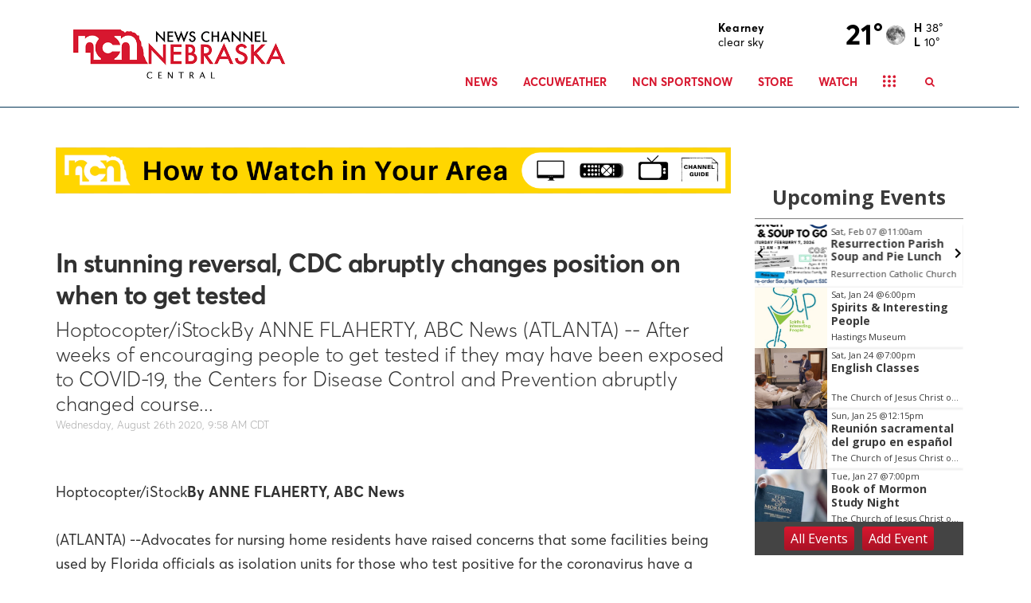

--- FILE ---
content_type: text/html; charset=utf-8
request_url: https://www.google.com/recaptcha/enterprise/anchor?ar=1&k=6LcizusZAAAAACBo-w1Uk2QWn8sPnvz-FX-1mObe&co=aHR0cHM6Ly9jZG4ucmVnaXN0ZXJkaXNuZXkuZ28uY29tOjQ0Mw..&hl=en&v=PoyoqOPhxBO7pBk68S4YbpHZ&size=invisible&anchor-ms=20000&execute-ms=30000&cb=6wub9clsn3v5
body_size: 48581
content:
<!DOCTYPE HTML><html dir="ltr" lang="en"><head><meta http-equiv="Content-Type" content="text/html; charset=UTF-8">
<meta http-equiv="X-UA-Compatible" content="IE=edge">
<title>reCAPTCHA</title>
<style type="text/css">
/* cyrillic-ext */
@font-face {
  font-family: 'Roboto';
  font-style: normal;
  font-weight: 400;
  font-stretch: 100%;
  src: url(//fonts.gstatic.com/s/roboto/v48/KFO7CnqEu92Fr1ME7kSn66aGLdTylUAMa3GUBHMdazTgWw.woff2) format('woff2');
  unicode-range: U+0460-052F, U+1C80-1C8A, U+20B4, U+2DE0-2DFF, U+A640-A69F, U+FE2E-FE2F;
}
/* cyrillic */
@font-face {
  font-family: 'Roboto';
  font-style: normal;
  font-weight: 400;
  font-stretch: 100%;
  src: url(//fonts.gstatic.com/s/roboto/v48/KFO7CnqEu92Fr1ME7kSn66aGLdTylUAMa3iUBHMdazTgWw.woff2) format('woff2');
  unicode-range: U+0301, U+0400-045F, U+0490-0491, U+04B0-04B1, U+2116;
}
/* greek-ext */
@font-face {
  font-family: 'Roboto';
  font-style: normal;
  font-weight: 400;
  font-stretch: 100%;
  src: url(//fonts.gstatic.com/s/roboto/v48/KFO7CnqEu92Fr1ME7kSn66aGLdTylUAMa3CUBHMdazTgWw.woff2) format('woff2');
  unicode-range: U+1F00-1FFF;
}
/* greek */
@font-face {
  font-family: 'Roboto';
  font-style: normal;
  font-weight: 400;
  font-stretch: 100%;
  src: url(//fonts.gstatic.com/s/roboto/v48/KFO7CnqEu92Fr1ME7kSn66aGLdTylUAMa3-UBHMdazTgWw.woff2) format('woff2');
  unicode-range: U+0370-0377, U+037A-037F, U+0384-038A, U+038C, U+038E-03A1, U+03A3-03FF;
}
/* math */
@font-face {
  font-family: 'Roboto';
  font-style: normal;
  font-weight: 400;
  font-stretch: 100%;
  src: url(//fonts.gstatic.com/s/roboto/v48/KFO7CnqEu92Fr1ME7kSn66aGLdTylUAMawCUBHMdazTgWw.woff2) format('woff2');
  unicode-range: U+0302-0303, U+0305, U+0307-0308, U+0310, U+0312, U+0315, U+031A, U+0326-0327, U+032C, U+032F-0330, U+0332-0333, U+0338, U+033A, U+0346, U+034D, U+0391-03A1, U+03A3-03A9, U+03B1-03C9, U+03D1, U+03D5-03D6, U+03F0-03F1, U+03F4-03F5, U+2016-2017, U+2034-2038, U+203C, U+2040, U+2043, U+2047, U+2050, U+2057, U+205F, U+2070-2071, U+2074-208E, U+2090-209C, U+20D0-20DC, U+20E1, U+20E5-20EF, U+2100-2112, U+2114-2115, U+2117-2121, U+2123-214F, U+2190, U+2192, U+2194-21AE, U+21B0-21E5, U+21F1-21F2, U+21F4-2211, U+2213-2214, U+2216-22FF, U+2308-230B, U+2310, U+2319, U+231C-2321, U+2336-237A, U+237C, U+2395, U+239B-23B7, U+23D0, U+23DC-23E1, U+2474-2475, U+25AF, U+25B3, U+25B7, U+25BD, U+25C1, U+25CA, U+25CC, U+25FB, U+266D-266F, U+27C0-27FF, U+2900-2AFF, U+2B0E-2B11, U+2B30-2B4C, U+2BFE, U+3030, U+FF5B, U+FF5D, U+1D400-1D7FF, U+1EE00-1EEFF;
}
/* symbols */
@font-face {
  font-family: 'Roboto';
  font-style: normal;
  font-weight: 400;
  font-stretch: 100%;
  src: url(//fonts.gstatic.com/s/roboto/v48/KFO7CnqEu92Fr1ME7kSn66aGLdTylUAMaxKUBHMdazTgWw.woff2) format('woff2');
  unicode-range: U+0001-000C, U+000E-001F, U+007F-009F, U+20DD-20E0, U+20E2-20E4, U+2150-218F, U+2190, U+2192, U+2194-2199, U+21AF, U+21E6-21F0, U+21F3, U+2218-2219, U+2299, U+22C4-22C6, U+2300-243F, U+2440-244A, U+2460-24FF, U+25A0-27BF, U+2800-28FF, U+2921-2922, U+2981, U+29BF, U+29EB, U+2B00-2BFF, U+4DC0-4DFF, U+FFF9-FFFB, U+10140-1018E, U+10190-1019C, U+101A0, U+101D0-101FD, U+102E0-102FB, U+10E60-10E7E, U+1D2C0-1D2D3, U+1D2E0-1D37F, U+1F000-1F0FF, U+1F100-1F1AD, U+1F1E6-1F1FF, U+1F30D-1F30F, U+1F315, U+1F31C, U+1F31E, U+1F320-1F32C, U+1F336, U+1F378, U+1F37D, U+1F382, U+1F393-1F39F, U+1F3A7-1F3A8, U+1F3AC-1F3AF, U+1F3C2, U+1F3C4-1F3C6, U+1F3CA-1F3CE, U+1F3D4-1F3E0, U+1F3ED, U+1F3F1-1F3F3, U+1F3F5-1F3F7, U+1F408, U+1F415, U+1F41F, U+1F426, U+1F43F, U+1F441-1F442, U+1F444, U+1F446-1F449, U+1F44C-1F44E, U+1F453, U+1F46A, U+1F47D, U+1F4A3, U+1F4B0, U+1F4B3, U+1F4B9, U+1F4BB, U+1F4BF, U+1F4C8-1F4CB, U+1F4D6, U+1F4DA, U+1F4DF, U+1F4E3-1F4E6, U+1F4EA-1F4ED, U+1F4F7, U+1F4F9-1F4FB, U+1F4FD-1F4FE, U+1F503, U+1F507-1F50B, U+1F50D, U+1F512-1F513, U+1F53E-1F54A, U+1F54F-1F5FA, U+1F610, U+1F650-1F67F, U+1F687, U+1F68D, U+1F691, U+1F694, U+1F698, U+1F6AD, U+1F6B2, U+1F6B9-1F6BA, U+1F6BC, U+1F6C6-1F6CF, U+1F6D3-1F6D7, U+1F6E0-1F6EA, U+1F6F0-1F6F3, U+1F6F7-1F6FC, U+1F700-1F7FF, U+1F800-1F80B, U+1F810-1F847, U+1F850-1F859, U+1F860-1F887, U+1F890-1F8AD, U+1F8B0-1F8BB, U+1F8C0-1F8C1, U+1F900-1F90B, U+1F93B, U+1F946, U+1F984, U+1F996, U+1F9E9, U+1FA00-1FA6F, U+1FA70-1FA7C, U+1FA80-1FA89, U+1FA8F-1FAC6, U+1FACE-1FADC, U+1FADF-1FAE9, U+1FAF0-1FAF8, U+1FB00-1FBFF;
}
/* vietnamese */
@font-face {
  font-family: 'Roboto';
  font-style: normal;
  font-weight: 400;
  font-stretch: 100%;
  src: url(//fonts.gstatic.com/s/roboto/v48/KFO7CnqEu92Fr1ME7kSn66aGLdTylUAMa3OUBHMdazTgWw.woff2) format('woff2');
  unicode-range: U+0102-0103, U+0110-0111, U+0128-0129, U+0168-0169, U+01A0-01A1, U+01AF-01B0, U+0300-0301, U+0303-0304, U+0308-0309, U+0323, U+0329, U+1EA0-1EF9, U+20AB;
}
/* latin-ext */
@font-face {
  font-family: 'Roboto';
  font-style: normal;
  font-weight: 400;
  font-stretch: 100%;
  src: url(//fonts.gstatic.com/s/roboto/v48/KFO7CnqEu92Fr1ME7kSn66aGLdTylUAMa3KUBHMdazTgWw.woff2) format('woff2');
  unicode-range: U+0100-02BA, U+02BD-02C5, U+02C7-02CC, U+02CE-02D7, U+02DD-02FF, U+0304, U+0308, U+0329, U+1D00-1DBF, U+1E00-1E9F, U+1EF2-1EFF, U+2020, U+20A0-20AB, U+20AD-20C0, U+2113, U+2C60-2C7F, U+A720-A7FF;
}
/* latin */
@font-face {
  font-family: 'Roboto';
  font-style: normal;
  font-weight: 400;
  font-stretch: 100%;
  src: url(//fonts.gstatic.com/s/roboto/v48/KFO7CnqEu92Fr1ME7kSn66aGLdTylUAMa3yUBHMdazQ.woff2) format('woff2');
  unicode-range: U+0000-00FF, U+0131, U+0152-0153, U+02BB-02BC, U+02C6, U+02DA, U+02DC, U+0304, U+0308, U+0329, U+2000-206F, U+20AC, U+2122, U+2191, U+2193, U+2212, U+2215, U+FEFF, U+FFFD;
}
/* cyrillic-ext */
@font-face {
  font-family: 'Roboto';
  font-style: normal;
  font-weight: 500;
  font-stretch: 100%;
  src: url(//fonts.gstatic.com/s/roboto/v48/KFO7CnqEu92Fr1ME7kSn66aGLdTylUAMa3GUBHMdazTgWw.woff2) format('woff2');
  unicode-range: U+0460-052F, U+1C80-1C8A, U+20B4, U+2DE0-2DFF, U+A640-A69F, U+FE2E-FE2F;
}
/* cyrillic */
@font-face {
  font-family: 'Roboto';
  font-style: normal;
  font-weight: 500;
  font-stretch: 100%;
  src: url(//fonts.gstatic.com/s/roboto/v48/KFO7CnqEu92Fr1ME7kSn66aGLdTylUAMa3iUBHMdazTgWw.woff2) format('woff2');
  unicode-range: U+0301, U+0400-045F, U+0490-0491, U+04B0-04B1, U+2116;
}
/* greek-ext */
@font-face {
  font-family: 'Roboto';
  font-style: normal;
  font-weight: 500;
  font-stretch: 100%;
  src: url(//fonts.gstatic.com/s/roboto/v48/KFO7CnqEu92Fr1ME7kSn66aGLdTylUAMa3CUBHMdazTgWw.woff2) format('woff2');
  unicode-range: U+1F00-1FFF;
}
/* greek */
@font-face {
  font-family: 'Roboto';
  font-style: normal;
  font-weight: 500;
  font-stretch: 100%;
  src: url(//fonts.gstatic.com/s/roboto/v48/KFO7CnqEu92Fr1ME7kSn66aGLdTylUAMa3-UBHMdazTgWw.woff2) format('woff2');
  unicode-range: U+0370-0377, U+037A-037F, U+0384-038A, U+038C, U+038E-03A1, U+03A3-03FF;
}
/* math */
@font-face {
  font-family: 'Roboto';
  font-style: normal;
  font-weight: 500;
  font-stretch: 100%;
  src: url(//fonts.gstatic.com/s/roboto/v48/KFO7CnqEu92Fr1ME7kSn66aGLdTylUAMawCUBHMdazTgWw.woff2) format('woff2');
  unicode-range: U+0302-0303, U+0305, U+0307-0308, U+0310, U+0312, U+0315, U+031A, U+0326-0327, U+032C, U+032F-0330, U+0332-0333, U+0338, U+033A, U+0346, U+034D, U+0391-03A1, U+03A3-03A9, U+03B1-03C9, U+03D1, U+03D5-03D6, U+03F0-03F1, U+03F4-03F5, U+2016-2017, U+2034-2038, U+203C, U+2040, U+2043, U+2047, U+2050, U+2057, U+205F, U+2070-2071, U+2074-208E, U+2090-209C, U+20D0-20DC, U+20E1, U+20E5-20EF, U+2100-2112, U+2114-2115, U+2117-2121, U+2123-214F, U+2190, U+2192, U+2194-21AE, U+21B0-21E5, U+21F1-21F2, U+21F4-2211, U+2213-2214, U+2216-22FF, U+2308-230B, U+2310, U+2319, U+231C-2321, U+2336-237A, U+237C, U+2395, U+239B-23B7, U+23D0, U+23DC-23E1, U+2474-2475, U+25AF, U+25B3, U+25B7, U+25BD, U+25C1, U+25CA, U+25CC, U+25FB, U+266D-266F, U+27C0-27FF, U+2900-2AFF, U+2B0E-2B11, U+2B30-2B4C, U+2BFE, U+3030, U+FF5B, U+FF5D, U+1D400-1D7FF, U+1EE00-1EEFF;
}
/* symbols */
@font-face {
  font-family: 'Roboto';
  font-style: normal;
  font-weight: 500;
  font-stretch: 100%;
  src: url(//fonts.gstatic.com/s/roboto/v48/KFO7CnqEu92Fr1ME7kSn66aGLdTylUAMaxKUBHMdazTgWw.woff2) format('woff2');
  unicode-range: U+0001-000C, U+000E-001F, U+007F-009F, U+20DD-20E0, U+20E2-20E4, U+2150-218F, U+2190, U+2192, U+2194-2199, U+21AF, U+21E6-21F0, U+21F3, U+2218-2219, U+2299, U+22C4-22C6, U+2300-243F, U+2440-244A, U+2460-24FF, U+25A0-27BF, U+2800-28FF, U+2921-2922, U+2981, U+29BF, U+29EB, U+2B00-2BFF, U+4DC0-4DFF, U+FFF9-FFFB, U+10140-1018E, U+10190-1019C, U+101A0, U+101D0-101FD, U+102E0-102FB, U+10E60-10E7E, U+1D2C0-1D2D3, U+1D2E0-1D37F, U+1F000-1F0FF, U+1F100-1F1AD, U+1F1E6-1F1FF, U+1F30D-1F30F, U+1F315, U+1F31C, U+1F31E, U+1F320-1F32C, U+1F336, U+1F378, U+1F37D, U+1F382, U+1F393-1F39F, U+1F3A7-1F3A8, U+1F3AC-1F3AF, U+1F3C2, U+1F3C4-1F3C6, U+1F3CA-1F3CE, U+1F3D4-1F3E0, U+1F3ED, U+1F3F1-1F3F3, U+1F3F5-1F3F7, U+1F408, U+1F415, U+1F41F, U+1F426, U+1F43F, U+1F441-1F442, U+1F444, U+1F446-1F449, U+1F44C-1F44E, U+1F453, U+1F46A, U+1F47D, U+1F4A3, U+1F4B0, U+1F4B3, U+1F4B9, U+1F4BB, U+1F4BF, U+1F4C8-1F4CB, U+1F4D6, U+1F4DA, U+1F4DF, U+1F4E3-1F4E6, U+1F4EA-1F4ED, U+1F4F7, U+1F4F9-1F4FB, U+1F4FD-1F4FE, U+1F503, U+1F507-1F50B, U+1F50D, U+1F512-1F513, U+1F53E-1F54A, U+1F54F-1F5FA, U+1F610, U+1F650-1F67F, U+1F687, U+1F68D, U+1F691, U+1F694, U+1F698, U+1F6AD, U+1F6B2, U+1F6B9-1F6BA, U+1F6BC, U+1F6C6-1F6CF, U+1F6D3-1F6D7, U+1F6E0-1F6EA, U+1F6F0-1F6F3, U+1F6F7-1F6FC, U+1F700-1F7FF, U+1F800-1F80B, U+1F810-1F847, U+1F850-1F859, U+1F860-1F887, U+1F890-1F8AD, U+1F8B0-1F8BB, U+1F8C0-1F8C1, U+1F900-1F90B, U+1F93B, U+1F946, U+1F984, U+1F996, U+1F9E9, U+1FA00-1FA6F, U+1FA70-1FA7C, U+1FA80-1FA89, U+1FA8F-1FAC6, U+1FACE-1FADC, U+1FADF-1FAE9, U+1FAF0-1FAF8, U+1FB00-1FBFF;
}
/* vietnamese */
@font-face {
  font-family: 'Roboto';
  font-style: normal;
  font-weight: 500;
  font-stretch: 100%;
  src: url(//fonts.gstatic.com/s/roboto/v48/KFO7CnqEu92Fr1ME7kSn66aGLdTylUAMa3OUBHMdazTgWw.woff2) format('woff2');
  unicode-range: U+0102-0103, U+0110-0111, U+0128-0129, U+0168-0169, U+01A0-01A1, U+01AF-01B0, U+0300-0301, U+0303-0304, U+0308-0309, U+0323, U+0329, U+1EA0-1EF9, U+20AB;
}
/* latin-ext */
@font-face {
  font-family: 'Roboto';
  font-style: normal;
  font-weight: 500;
  font-stretch: 100%;
  src: url(//fonts.gstatic.com/s/roboto/v48/KFO7CnqEu92Fr1ME7kSn66aGLdTylUAMa3KUBHMdazTgWw.woff2) format('woff2');
  unicode-range: U+0100-02BA, U+02BD-02C5, U+02C7-02CC, U+02CE-02D7, U+02DD-02FF, U+0304, U+0308, U+0329, U+1D00-1DBF, U+1E00-1E9F, U+1EF2-1EFF, U+2020, U+20A0-20AB, U+20AD-20C0, U+2113, U+2C60-2C7F, U+A720-A7FF;
}
/* latin */
@font-face {
  font-family: 'Roboto';
  font-style: normal;
  font-weight: 500;
  font-stretch: 100%;
  src: url(//fonts.gstatic.com/s/roboto/v48/KFO7CnqEu92Fr1ME7kSn66aGLdTylUAMa3yUBHMdazQ.woff2) format('woff2');
  unicode-range: U+0000-00FF, U+0131, U+0152-0153, U+02BB-02BC, U+02C6, U+02DA, U+02DC, U+0304, U+0308, U+0329, U+2000-206F, U+20AC, U+2122, U+2191, U+2193, U+2212, U+2215, U+FEFF, U+FFFD;
}
/* cyrillic-ext */
@font-face {
  font-family: 'Roboto';
  font-style: normal;
  font-weight: 900;
  font-stretch: 100%;
  src: url(//fonts.gstatic.com/s/roboto/v48/KFO7CnqEu92Fr1ME7kSn66aGLdTylUAMa3GUBHMdazTgWw.woff2) format('woff2');
  unicode-range: U+0460-052F, U+1C80-1C8A, U+20B4, U+2DE0-2DFF, U+A640-A69F, U+FE2E-FE2F;
}
/* cyrillic */
@font-face {
  font-family: 'Roboto';
  font-style: normal;
  font-weight: 900;
  font-stretch: 100%;
  src: url(//fonts.gstatic.com/s/roboto/v48/KFO7CnqEu92Fr1ME7kSn66aGLdTylUAMa3iUBHMdazTgWw.woff2) format('woff2');
  unicode-range: U+0301, U+0400-045F, U+0490-0491, U+04B0-04B1, U+2116;
}
/* greek-ext */
@font-face {
  font-family: 'Roboto';
  font-style: normal;
  font-weight: 900;
  font-stretch: 100%;
  src: url(//fonts.gstatic.com/s/roboto/v48/KFO7CnqEu92Fr1ME7kSn66aGLdTylUAMa3CUBHMdazTgWw.woff2) format('woff2');
  unicode-range: U+1F00-1FFF;
}
/* greek */
@font-face {
  font-family: 'Roboto';
  font-style: normal;
  font-weight: 900;
  font-stretch: 100%;
  src: url(//fonts.gstatic.com/s/roboto/v48/KFO7CnqEu92Fr1ME7kSn66aGLdTylUAMa3-UBHMdazTgWw.woff2) format('woff2');
  unicode-range: U+0370-0377, U+037A-037F, U+0384-038A, U+038C, U+038E-03A1, U+03A3-03FF;
}
/* math */
@font-face {
  font-family: 'Roboto';
  font-style: normal;
  font-weight: 900;
  font-stretch: 100%;
  src: url(//fonts.gstatic.com/s/roboto/v48/KFO7CnqEu92Fr1ME7kSn66aGLdTylUAMawCUBHMdazTgWw.woff2) format('woff2');
  unicode-range: U+0302-0303, U+0305, U+0307-0308, U+0310, U+0312, U+0315, U+031A, U+0326-0327, U+032C, U+032F-0330, U+0332-0333, U+0338, U+033A, U+0346, U+034D, U+0391-03A1, U+03A3-03A9, U+03B1-03C9, U+03D1, U+03D5-03D6, U+03F0-03F1, U+03F4-03F5, U+2016-2017, U+2034-2038, U+203C, U+2040, U+2043, U+2047, U+2050, U+2057, U+205F, U+2070-2071, U+2074-208E, U+2090-209C, U+20D0-20DC, U+20E1, U+20E5-20EF, U+2100-2112, U+2114-2115, U+2117-2121, U+2123-214F, U+2190, U+2192, U+2194-21AE, U+21B0-21E5, U+21F1-21F2, U+21F4-2211, U+2213-2214, U+2216-22FF, U+2308-230B, U+2310, U+2319, U+231C-2321, U+2336-237A, U+237C, U+2395, U+239B-23B7, U+23D0, U+23DC-23E1, U+2474-2475, U+25AF, U+25B3, U+25B7, U+25BD, U+25C1, U+25CA, U+25CC, U+25FB, U+266D-266F, U+27C0-27FF, U+2900-2AFF, U+2B0E-2B11, U+2B30-2B4C, U+2BFE, U+3030, U+FF5B, U+FF5D, U+1D400-1D7FF, U+1EE00-1EEFF;
}
/* symbols */
@font-face {
  font-family: 'Roboto';
  font-style: normal;
  font-weight: 900;
  font-stretch: 100%;
  src: url(//fonts.gstatic.com/s/roboto/v48/KFO7CnqEu92Fr1ME7kSn66aGLdTylUAMaxKUBHMdazTgWw.woff2) format('woff2');
  unicode-range: U+0001-000C, U+000E-001F, U+007F-009F, U+20DD-20E0, U+20E2-20E4, U+2150-218F, U+2190, U+2192, U+2194-2199, U+21AF, U+21E6-21F0, U+21F3, U+2218-2219, U+2299, U+22C4-22C6, U+2300-243F, U+2440-244A, U+2460-24FF, U+25A0-27BF, U+2800-28FF, U+2921-2922, U+2981, U+29BF, U+29EB, U+2B00-2BFF, U+4DC0-4DFF, U+FFF9-FFFB, U+10140-1018E, U+10190-1019C, U+101A0, U+101D0-101FD, U+102E0-102FB, U+10E60-10E7E, U+1D2C0-1D2D3, U+1D2E0-1D37F, U+1F000-1F0FF, U+1F100-1F1AD, U+1F1E6-1F1FF, U+1F30D-1F30F, U+1F315, U+1F31C, U+1F31E, U+1F320-1F32C, U+1F336, U+1F378, U+1F37D, U+1F382, U+1F393-1F39F, U+1F3A7-1F3A8, U+1F3AC-1F3AF, U+1F3C2, U+1F3C4-1F3C6, U+1F3CA-1F3CE, U+1F3D4-1F3E0, U+1F3ED, U+1F3F1-1F3F3, U+1F3F5-1F3F7, U+1F408, U+1F415, U+1F41F, U+1F426, U+1F43F, U+1F441-1F442, U+1F444, U+1F446-1F449, U+1F44C-1F44E, U+1F453, U+1F46A, U+1F47D, U+1F4A3, U+1F4B0, U+1F4B3, U+1F4B9, U+1F4BB, U+1F4BF, U+1F4C8-1F4CB, U+1F4D6, U+1F4DA, U+1F4DF, U+1F4E3-1F4E6, U+1F4EA-1F4ED, U+1F4F7, U+1F4F9-1F4FB, U+1F4FD-1F4FE, U+1F503, U+1F507-1F50B, U+1F50D, U+1F512-1F513, U+1F53E-1F54A, U+1F54F-1F5FA, U+1F610, U+1F650-1F67F, U+1F687, U+1F68D, U+1F691, U+1F694, U+1F698, U+1F6AD, U+1F6B2, U+1F6B9-1F6BA, U+1F6BC, U+1F6C6-1F6CF, U+1F6D3-1F6D7, U+1F6E0-1F6EA, U+1F6F0-1F6F3, U+1F6F7-1F6FC, U+1F700-1F7FF, U+1F800-1F80B, U+1F810-1F847, U+1F850-1F859, U+1F860-1F887, U+1F890-1F8AD, U+1F8B0-1F8BB, U+1F8C0-1F8C1, U+1F900-1F90B, U+1F93B, U+1F946, U+1F984, U+1F996, U+1F9E9, U+1FA00-1FA6F, U+1FA70-1FA7C, U+1FA80-1FA89, U+1FA8F-1FAC6, U+1FACE-1FADC, U+1FADF-1FAE9, U+1FAF0-1FAF8, U+1FB00-1FBFF;
}
/* vietnamese */
@font-face {
  font-family: 'Roboto';
  font-style: normal;
  font-weight: 900;
  font-stretch: 100%;
  src: url(//fonts.gstatic.com/s/roboto/v48/KFO7CnqEu92Fr1ME7kSn66aGLdTylUAMa3OUBHMdazTgWw.woff2) format('woff2');
  unicode-range: U+0102-0103, U+0110-0111, U+0128-0129, U+0168-0169, U+01A0-01A1, U+01AF-01B0, U+0300-0301, U+0303-0304, U+0308-0309, U+0323, U+0329, U+1EA0-1EF9, U+20AB;
}
/* latin-ext */
@font-face {
  font-family: 'Roboto';
  font-style: normal;
  font-weight: 900;
  font-stretch: 100%;
  src: url(//fonts.gstatic.com/s/roboto/v48/KFO7CnqEu92Fr1ME7kSn66aGLdTylUAMa3KUBHMdazTgWw.woff2) format('woff2');
  unicode-range: U+0100-02BA, U+02BD-02C5, U+02C7-02CC, U+02CE-02D7, U+02DD-02FF, U+0304, U+0308, U+0329, U+1D00-1DBF, U+1E00-1E9F, U+1EF2-1EFF, U+2020, U+20A0-20AB, U+20AD-20C0, U+2113, U+2C60-2C7F, U+A720-A7FF;
}
/* latin */
@font-face {
  font-family: 'Roboto';
  font-style: normal;
  font-weight: 900;
  font-stretch: 100%;
  src: url(//fonts.gstatic.com/s/roboto/v48/KFO7CnqEu92Fr1ME7kSn66aGLdTylUAMa3yUBHMdazQ.woff2) format('woff2');
  unicode-range: U+0000-00FF, U+0131, U+0152-0153, U+02BB-02BC, U+02C6, U+02DA, U+02DC, U+0304, U+0308, U+0329, U+2000-206F, U+20AC, U+2122, U+2191, U+2193, U+2212, U+2215, U+FEFF, U+FFFD;
}

</style>
<link rel="stylesheet" type="text/css" href="https://www.gstatic.com/recaptcha/releases/PoyoqOPhxBO7pBk68S4YbpHZ/styles__ltr.css">
<script nonce="VyaWxlixoMgV3EY3VfmW9g" type="text/javascript">window['__recaptcha_api'] = 'https://www.google.com/recaptcha/enterprise/';</script>
<script type="text/javascript" src="https://www.gstatic.com/recaptcha/releases/PoyoqOPhxBO7pBk68S4YbpHZ/recaptcha__en.js" nonce="VyaWxlixoMgV3EY3VfmW9g">
      
    </script></head>
<body><div id="rc-anchor-alert" class="rc-anchor-alert"></div>
<input type="hidden" id="recaptcha-token" value="[base64]">
<script type="text/javascript" nonce="VyaWxlixoMgV3EY3VfmW9g">
      recaptcha.anchor.Main.init("[\x22ainput\x22,[\x22bgdata\x22,\x22\x22,\[base64]/[base64]/[base64]/[base64]/[base64]/[base64]/KGcoTywyNTMsTy5PKSxVRyhPLEMpKTpnKE8sMjUzLEMpLE8pKSxsKSksTykpfSxieT1mdW5jdGlvbihDLE8sdSxsKXtmb3IobD0odT1SKEMpLDApO08+MDtPLS0pbD1sPDw4fFooQyk7ZyhDLHUsbCl9LFVHPWZ1bmN0aW9uKEMsTyl7Qy5pLmxlbmd0aD4xMDQ/[base64]/[base64]/[base64]/[base64]/[base64]/[base64]/[base64]\\u003d\x22,\[base64]\\u003d\x22,\x22w5LDmHx8w790cm7CnCpGw6RgwrtAw5IvZiTCjBPCgcOrw7bCh8Opw77CoGHCv8Oxwpxyw4F5w4cXa8KiacOxc8KKeC/[base64]/aEnClsOHDk7ConhXwrE8wqN4w5JDLBc+w67DgsKgQjXDlgw+wqvClg19d8Kqw6bCiMKlw7h/w4t/[base64]/[base64]/w7s5w6ohHBE/Bl7CpMKpdFPCrcK1asKPdcO1wphpacKOXFgDw4HDn2DDjgwkw4UPRSVIw6tjwonDmE/DmTk4FEVEw6vDu8KDw5YLwoc2PsKkwqMvwrDCucO2w7vDuxbDgsOIw5LCtFICES/CrcOSw4l5bMO7w5tDw7PCsSdOw7VdfFd/OMOmwo9LwoDCisKkw4puVMKfOcObUsK5Inxjw54Xw4/CmcORw6vCoX7CpFxoX0oow4rCrCUJw69vJ8KbwqBATMOIORFKeFAjeMKgwqrCrAsVKMKuwoxjSsOaK8KAwoDDunsyw5/Cl8KNwpNgw5gLRcOHwq3CnRTCjcKswoPDisOeYsKcTifDoyHCnjPDrcK6w4bChsOXw7xlwpoYw7PDs2PClMOSwojCrnjDmsKOHV0ywr0dw6x6V8OowpM5UMKSw4bDrSzDvlfDgywXw4hawqrCv03Do8ORR8Oiwp/[base64]/DiHAEw59+w4nChsOZFcKqwpvCgxoWKCB9eMKHwrpGHyMuwph7QsK9w5TClMOtMTDDlcOvdsKyeMOHQ2h3wqTCgcKIWE/DkMK1IkrCtsKtYsK7w5AtWzzCssKRwr7DpcOobsOgw4oww6hVOFg4CVZUw6jCicOOX0JiKcOpw5zCtsO0wqRpwqnDvl5hEcKrw4N9ARjCsMO3w53Dp3bDtCnDhcKDw59/Bhkzw6lGw7bDtcKaw5VZwo7DoQQ+wp7CosODIUVZwrd0w48pwqMzw6UNOcOww59OAW8fPXbCslQwRUQqwrLCrF08JnbDggrDj8KrH8KsaWrCh3hTOsKzwq/CiRISw5HDiynDrcOqS8KgbyM/[base64]/Cl8OoYcOPJxjDucOiw7UJwpkMwqRww4NNw6ISwrJ8wocLD1Rxw7cGLk8scRrCg0YZw7bDucK3w4bCnMK2d8O2GcOYw5ZlwodIXmzCpBgbHmUpwrDDkTMbw5rDkcK7w4ogeQp/wqjCm8KWYFXCvcK+KcK3CCTDhFQ6DhjDuMOfbmpVZMKeEmPDgcK6AsK1VzXCrmYsw5/Dr8O1P8OmwrTDsiTCmcKGYkvChmFJw5lVwq1+wqlzX8OoA2UnXhwfw7A/BB/DncKla8O/wpDDncKzwrR2FQHDhG7DmXVAXhrDq8OtFsKiwoUjeMKIH8K1FMKgw4wVfzc1XTnCtcKzw54YwpjCu8K/wqwhwo99w6x4MMKaw6UFdsKMw6UAAULDkxdiPx7CjXfCtkA8w7vCnzjDmMK0w7/CuAM8ZsKGdTA1XsO2f8OkwqHDscOxw6cGw5vCnsOdfVzDmmBlwozDpWFRR8KUwqVuwrrChynCq0p7WR0Bw5TDrMOsw7lEwpUKw5bCm8K2NGzDjsK3wqIdwr0lEMO5Ty7Ct8Olwp/CoMOJw6TDh20Twr/[base64]/[base64]/[base64]/CssKtw6t8wosMPFRGw4vDj8OINcKwRWbCmsOHw57DmsOxw7nDhcOvwr/CjSLCgsKmwocpw7/DlMOmTSPCmw8PXMKawrjDi8OSwooMw4hZasOYw5sMAsOgGcK5wr/DpBVSw4PDv8O4CcOFwr9mWlUywpYww6zDssOsw7jCmVLCisKnaF7ChsKxwpTDumBIw4NfwrcxCMKZw6JRwonCuRhqchl8w5LCgELDrCFawrodw7vCssKBKMO4wogVw581eMO3w6Q6wrYyw7jDkw/CjsKOw59qOydhwpl2HgHDrkXDi0xpeShPw4dnEkVzwotoAMO5a8KNwqzDsl/DssKCwpzDrMK5wqZeXg3CrEpPwo8BecO6w57ComxTIGPCocKaHsOzbCg0w4PDt3/Cv08Qwq1TwqPCg8O/[base64]/[base64]/CpcK2woIGwrrCmcKqwrHDhE7DukE1XzhPeTxLw4pUB8Ouwp9mwrjDpVEjL2zCoX4Ow7EZwqRqwrXDm2vCpUs0wrHDrHUZw53DhWDDrzYbwodjwrkZw74+O1DCucKKJ8O9w5zCp8KYwooKwqgRcBIRDi1mAwzCqwcCIsO/w77DjVARIQnCrHF+RcKow5/DicK6c8O5w41yw6wkwoDChwFTw7xUPRpvUylQDMORF8OywqF8wrvCtMKqwqZSUMKWwoxbFMOawoN2ESgFw6t7wrvDvcKmN8O+wo/CusOxwrvCmsKwXB56BgXCrAsnOcKIwoLClRDDs33CjwLCpcOiwo0SDRvDu0vDjsKjS8OEw70UwrQuw5jClsKYwrRXAWbCvhVkLSsgwrnDs8KBJMOvwo7ClT5fwoYzPRzCi8O+YMOibMKNaMKrwqLCvXMLwr7CrsKuwptlwrfCj1TDhsKyXsO4w4VTwpTChS/Dn25OSQzCssOQw55CbEzCp3nDrcKCfQPDljwRex7CoD/DvcOlw40lBhFtCcOrw6HCsm56wo7CrcO/w5IwwqRlw6cmwp0QGcKNwr3CusOJw40aTwJcUcKUVmnCjsK6P8KSw7gtw60ow45KYXoKwqDCo8Okw5rDsHIIw718woVdw5crwo3CnmvCji/DucKkYgrCssOOUVXCkcKnN2fDh8OxcWNeTW1CwpTDvgk6wqgWw7Y4w4AAwqN6MHPColwmK8Olw5zCqMOxQMK2bynDu1Mdw48lw5DCiMKycFlzw43DhcKUETTDnMKVw4rCn3LDrcKhw4AMOcK4w6BrUHPDvMK0wrPDtD/DiCrDl8OnJl3CocO1XTzDhMKRw48dwrHCmjZUwpzCklDDoh/DhsOPw5rDo2wmw6nDg8KmwqnDkFDCosKqw6/DrMOTdcKOHxUNMsOpbWR/[base64]/[base64]/DuMOmUx0pw4cAw6rCsQ3DmzPCsxLDhsOww5XDuMK2BsOxw4sYF8O9w4Q6wrdIccO8ChLClBh+wrnDocKHw7TCr2vCmE3CqRdYO8O7Z8K8ER7DjsOEw4d1w4kOYhvCmA7CosKQwp3CjsKbworDicOAw63Co2TCl2AQKDnCjTdow4jDqsKpD2lvCQxtw5/Ci8OEw5oqZsO2WMONLWAYwr/DvsOjwpvCt8KPazXDgsKKw7l2w5/[base64]/w6vDn8KVUCfDs8OAwoZawoYhI8KcJsOwJFfCin/Dlx4tw6EDamfCmsOKwo3CpcOXwqPCocOZw6F2wo5YwobDpcKQwqXDkcKsw4MCw5/[base64]/IQ4GwrvDsMKdMsOfw5NOejbCoV3CkDTDoywaHzHDtnjDosOzMmgKw547wo3Co2lbfxU5FMKoAy/Cv8OCQ8OLw5I0R8OWwok0w4TCg8KWw7oPw5BOwpEVL8OHw4h2NxnDjydew5UlwqrDgMKFIAkED8OSESXDp0rCvz84Mw0RwrJTwqTColvDunHDiwdowq/CpnLDhElAwopWwobClyzDscKaw4URMWMcH8KSw63CpMOgwqzDpsOWwpHCtk0OWMOCw65aw6PDrsKYL2Y4woHDkFE/S8Kqw7rDvcOgFcOiwogdO8OREMKPTnFTw6YtLsOcw5jDuSPCtMOuYWdQbidGw4HChRYKwp/DtUR+ZcKWwpUhcMOzw4zDrG3DtcOAw7bDh2xadSPDi8KTaH3Cj0AEPh/CnsKlwovCnsOHw7DClmjCnsOHIxfCj8OMwpJPw5PCpXttw55dOsK1T8OgwrTDpMK/Ilo/w7XDl1QrcT5fRsKdw5x+QMOVwrbCt3TDqj1JWsOVMjLCucOQwrTDpsKuwqTDqRt3XgMwbQtmXMKew75fXFLDucKyIsKvaRvCtzDCtGfCksOUw5/DuTDDtcKZw6DCncOgD8KUNcKxORLCi1oRMMKLw4LDhMOxw4LDjsK5wqJAwplJwoPDgMO7TMK8wqnCsXbCqcKHfwzDvcO5wr8dIF7CscKIKcO5L8KXw7nCvcKPbhHCvXLCnsKBwpMHwr5qw4lYWkc5CEFpwpbCvALDskFKUixow6Q8ZAM/P8K+CVtvwrUIABpew7YKS8KcfMKqfiLDlEPDqMKQw4XDlUnCu8OLEzEmA0vCusKVw5HDrsKuZMOjAcOCwrPCsWPDiMOHMVPCusO/[base64]/P3RQw7PCtMKawpDDrsOJw5vDpcKGwoJpw6ZIUsKuw5TDvxstcnYiw6kUKMKHwpLCrsKCw6t9wpPCvcOVc8OswrjCq8OCZ07Dg8KgwosHw4gqw658ezQ8wrdvG1MPKMKzRXbDqEYPD3gRw5bDncKcaMOHQ8KLw4Y4w7M7wrHCpcK/w67CrsKCH1PDulTConZHWz/DpcO/[base64]/[base64]/[base64]/DpXPDt8OYwqpowqTDuyIJw6lXwq9yEcKFwpHCqFLDosKFJMKeBT1BIsKhGxTDgsOrNSR1C8K6IMKjwpZAw4zDjQhCQcOCwodpNTzCqsO4wq3DuMKxwrp6wrPCmEIxTcKOw5N0dj/DlcKdXsKnwpbDnsOAZMOiQcKTw7JKYEobwqjDsEQiEMO7wqjCkj4CYsKewrZpwoAsKx4zwqtZEjgWwqNEw4IbXANhwrLDhsO2w5s2wrd3KCPDgcOAak/DsMOUDsOdwr/Cg2tUWMO9wrZnwoU8w7JGwqkCEmPDmx3Dm8KVC8Kcw5pKeMKywo7CkMOzwpgQwooNZgUSwqvDmMO5CT1bbB7ChsOiw7wew4Qqe2AEw7PCncObwq3DlgbDvMOYwoolC8O+RTxTJyFCw6LDg1/CoMOcfcOEwok5w59Rw49gfH/CimlTOGRwL1XCuwXDssOUwr05wqTDlcO9a8KywoF2w6rDmXHDty/DtjBaG3g/G8OeNzVUwo/CsEhbMcOKw6tcTkjDrCFiw4sSw4piFj3DiT8IwoHDqsKcwpcqGsKRw6FXehPDn3dVDU4BwqjCrMK4F3Ucw5fCq8KqwqHDocKlDcKpw73Ch8O6wo18w6rDhcO/w4cwwqLDq8Ohw6TDhi1Gw6/Dry7DhcKIEHvCsAzDnD/CjjsaAMKyJWbDnB53w7F7w4FmwoDDhWoPwopFwqXDgsKuw6JGwoTDsMKsES9ALMKocMOeQsKPwoLChnHCui3ChBcdwq7CnGHDmUwVccKKw7DCu8Kqw6PCnsOww6DCqsOGNsK3wqjDiw/DozTDqcKKesKmOcOKCAhqw7TDqHXDtcOJKMOIMcODIS52SsOua8KwWE3Cl19DS8K1w7TDqMOPw7/ComYzw6Atw4ouw5xEwp/CujnDhhM+w5vDnSfCksORZVYOwp9Ew7o7wpUUWcKAwo8uA8KfwrLChMKzcMKgfQhzw5LCjMKRIgAvBG3CgcOow4nCiBbClhrCt8OPZS7DmsOMw7TCjQsZcsO7wr0tVlBJf8OiwpTDgBPDtSscwotSQ8K/Tzt+wq7DvcOQF1o/QVXDq8KaCFvCri3CgMOAVcOZWEA+woFUXsKvwqvCsCo6IcO2MsKkDlPDu8Obwq91w4XDqnvDpcKjw7MiKTcJwpXDg8K4wokxw4xPGsOcSydBwrnDj8KMGk7DsQrCl1BEa8Ojw5lAD8OIQWNrw7XDoht0aMK0TsOcwp/DgsKVMcK8wpbCmXvCpsO6VTMabEowUEzCgA3Dj8OfQ8KMQMOTE27Dj1s5XDs6GsO+w7MKw7bCpCoMBRBJNcOGwoZleGVcaRV5w5p0wrJwH1wdUcKjw41vw74qb2VzOmdfLEbCjsOVLl80wrDCs8KpdMKrIGHDqxvChi8aTSLDpsK/[base64]/DusOEwpQYCn/Drg02woUgO8OTa1txfsOxwo8ITcO9wpXDosOMF3DDuMK9w43Clh7DisKWw7nCicK2wqsYwp9Qb3phw4LCqlZFX8KYw43ClMKsA8OAw7/DjsKmwqdNTRZPAcK8NMK0wqgxA8OCGcOnCcOKw4/DmAzCuFnCusKUwqTClcOawoF/YcOywpbDpVgeIBrChDoxw6Q2wo0VwqLCp3jCisOzwp7Dl2hTwqHCh8O3Gi/[base64]/CgMOIN0jDhcOuRhNNwoNJDlHDjsO4B8O3w7HCp8Ksw6zDgw4Ew67CkcKGw7k+w4jCr2XChcOrwrLCpsKkwqgMOSvCpmJcR8O9GsKabMKLMMOYa8OZw7poLSXDucKucsO3GA1SDsOVw4A5w6fCh8KSwp4iw7HDkcK/w7DDimNrV3xkcypWCQjChMObw4bCjcOaUgBiEAfCosKQCGpzw5gNZmF4w6BjcW5KMsKtwr/CsSkdKMOqZMO9Q8K7w553w4bDjzF4w67DhsO2PMKINsKdAcOqwpIAZwLCmGvCosKCW8KRHSLDhEEGAQ9fwo4Fw4TDlMKFw6VFC8OQwrwgw63Cig0WwrrDpiDCpMKPXS8YwqxePB15w67CrTjDiMKqeMOIYhwoYcOJwoTCnQfCsMKpW8KNw7TCvVPDpE4HLMKrfU/CicKswqITwp/Du2PDpm90w59XcTDDl8KVB8Kgw7zDjHQOH3V5XcOnd8K6MAnCnsOABMKpw4FBV8ObwrR6TMK0wq0pcnLDpcOJw7XCrMOQw7s4DDxKwp/DnW00WSLDpyI5woxywr/DonJXwqwpBwpUw6Bmw4nDsMKWw6bDrhdCwqsgEMKuw7sUGMKwwqbCusKse8K5w6UsWHoPw6DDoMOhLxPDgMKPw4NWw7vDhUMYwrNTQsKgwq/CmcK+CMKdPBPCvQp9cwDCkcK/NWvCmnrCucKOwonDkcOdw4RJRhTCh0DClH4jw7x9YcKfVMKtDR/CrMKlwpoiw7VAXhHDsBfCv8KCSA4sPyofBmvDgsKfwqIvw7TClMKzwo1zDTd2bEw8WcKjFcONw4JwKsKNw6YJw7REw6nDnFjDsRfCj8O8YmM5w5/DsSdOw77DhcKyw5Mcw4lkD8KGwo4CJMK/w6Qxw7rDhsOSRsK6w5bDmsO3VcK+OMKlU8OhCinCqDnChRFnw4TClT5zNXnCu8OoLMOuw4hmw60odsOmwqrDksK5eAjCtBN8w6/[base64]/[base64]/w5bDqcKaQjzCpsKkXFJFUX1cw63Cgi7DvGrDiHQeRMKxcBLClXtHTcKQGMOUB8O5w6/DhcKGM28Dw4HCicOLw5IhWRJSbzLCoBRcw5PCnMKpZnrCgFtAFBTDoErDpcKDJRplN0vDjV9yw64cwpnChMODwo/DnHnDpMKeBcO5w6PCtREiwrHCiinDjHYDfwzDlzNpwqo4HsOGw5A3w5hSwoc4w5Bjw7YVFsKFw59Jw7HDmxlgCArCqMOFXsOWLcKcw5cBZsKoQzfCvAZrwrvCl2jDkVo7w7Qqw5sUXyoNNSrDuhjDvMKGAMOsVTbDn8K4w7Z9MWZXw7/DpcKEVT3DvAJZw7HDm8K6wp/[base64]/FFNbY27Dmi/Cv8OwIDnDu14pw7HCiyfDoR/DosKfN2HCokvClsOCQmsdwqYXwoI/PcOBP19+wrDDpGHDgcKYanTCmg/DpT5cwqTCknnCr8K5w5jCuCRLF8K9bcKFw5lRZsKKw4sSCsKZwq3CuiNHfQEuBUrDhgFrwowHdF8RKwoxw5MNwpvDpRlHC8OrRiHCngjCvF/DhcKMTsO7w4oCWDMiw6dIaAgIFcOPSWd2wqHDqzE+wpApYcOUAgtwVcKSw6DDjcOdwrDDpcOTdMONwosGRcOFw6HDk8OFwq/[base64]/Cl8Kzw4jCnWo1w4rCrzAdwqzCm8OOwr/CtcKKNEjCj8KNEwYCwpsIwpJAwrjDqRrCqWXDrWFSVcKHw6wPbcKhwoMCc2jDpMOiMix4C8Kaw7DDrxvCkgssFVdXw6jCt8OKR8Omw4Mswq8Gwp1Bw5dKbMOmw4zCpMOwMA/CssOmwovCuMORLUHCksKswqPCkmLDp0nDg8OzbTQkWMKXw6Vbw4TCsgDDlMOAKsOxdALDkC3Ds8KSJ8KfMU1TwrsWVsOsw41cD8OQWzoPwqLDjsOEwr5/woACR1jDoGsCwqzDrsKxwo7DhsOewqRjMmDCssK8DS0AwpvDvcOCJDoXK8ONwp7CsRfDq8OjcXMawpnCjMK8JcOGZmLCosOfw4/DsMK/[base64]/[base64]/CgMKtd8KJUsKmwrFDwqA3w5XDuA/CinfCpsKQw704RzR0YMKDwqzDmwHDi8KKGG7Dpn8bw4XCtsOfwrtDwr3CrMKcwrHDhRXDl24KaEXClD0JVcKNXsO3w70Rd8K0WMKwBFh+wq7CqMOETEzClMKowoZ8WV/DmsKzw4hXwpt1NsO4IsKWDCLCok9oFcK4wrbDjB9dDcK2EMO/[base64]/DoCDCm2XCiibDpjXDuMOgwobDkMKtwrROMCAmM21uTirClgbDosKqw6LDtcKCScKVw5hEDBHCmmMtTxTDpVF5S8O/KsKKLynCsV/DtRfDhH/DhhzCk8OCCnwvw57DoMOrAkzCqsKDYMORwrhXwoHDv8OBwrvCqsOJw6DDj8O6EcKaSybCqsKYVCgqw6fDgwTCj8KjFMKbwptYwo/[base64]/[base64]/[base64]/CkiTDjlXDijXDgmd+w5zCiAfDqcO5w7DChiHDqcOfYwdbwpFaw6MDwpzDpsObVzJPwr4rwqAJfsOWdcOqWsKtcTRyTMKdIynCkcO1YMK1VDEbwo3DjsOfw7bDoMOmMkIYw748NwHDsmrDhMOJEcKWwo/DgCnDvcOEw7Fkw5E/wrhEwpBTw63CtCZSw68xaxRUwpnDkcKgw5HCp8KDwpzDnMKYw7QKRmoAcsKSw5c1NEh4PiNEO3LDlcKwwrMzIcKZw6QxR8K0WGbCkzPCscKJw6DDuBwpwrzCvgNyHcKLw7HDp2I8B8OvUW/DjMK/w5jDhcKcbMO9VcOBw4DClzjCrgs5HCnDpsK2VMKowr/Cjm3Dr8Kfw5tHw7TCl1fCvWjCmMOLLMOrw4MaJ8OHw7rDqMOEw69YwqnDujfCvwNsTDIyFVsOYsOFbkDCgzrDi8OjwqfDncOPw40Gw4bCiyFCwotdwr7DvsK+azA5B8KBacOeX8OVwpLDl8OEw4DCjHzDki54G8OyLMKVVcKDG8Kgw6rDs0g/wpzCpWFhwq0Ww6MHw57DmsOiwqXDoFLCoGvDi8OeKR3DoQ3CusOpA1B4w6dkw7zDscO9wptdABfCi8OeP2dHTkcDEcKswqwNwqc/CxpswrRXwqvCisKWwofDtsOSw6o4bMKFw5dsw57DpsObwr5NRMOxXhXDmMOXwpJdAcK3w5HCqcO2WMKYw6Z7w5ZSw6lvwofDmsKew6o7w6nChX/DkhgIw67DuUvCgRVkdE3CuWDCl8OHw5XCsCvCs8Ksw5LChVTDkMOhJsOGw7rCusOWSzhNwo/DvsO2fkfDo31ww5fDtg0Hw7I7JHTDqDpmw7lUNDvDpzHDgFLCq3dBF3M2JMOJw71cX8KLNgrDicOOwojDpcOxSsKvf8KLw6DCnhfDocORNlkOw73CrBDCh8OPT8OJXsOTwrHDs8K5HsOJw4LDmcOiMsOQw6fCiMONw5bCk8O3Bx9/w5fDhzTDoMK0w4R6W8KAwpBeUMOgKcOlMhTCpcOiQ8O6UMOxwrAeHsK7wrPDsDckw5YvUSkdMcKtWm3CvAATBcOgH8ODw6DCvHTCuVjCoj1Dw7jCtGI6wrjCvj9vZhrDvsOzw60Pw6VQFBjCpW1BwrfCkHY8GH7DqcOjw73DgAJiWcKcw5U1w7TCt8K/[base64]/e8KBUTfDuQfCq3osw7x6w5fDpMKJwpTChH0YA2dwWMOHN8OgOcOLwr7DmicSwpzChsOsKj49fMO4U8OHwoPDjMOOMgLDs8OGw5o9w5UfRSfDrMKjYwLCg3NOw4bCocOwVMK/[base64]/Dg2dDYTlDwqXDjycxw6nCvUrCnHPCvhEjw6J0J8KPw4RlwpAHw6Q2NMO6wpHChsKcwptZEhzDjMO0PiwAIsObV8OjGTfDqMOiC8KoCTEsQsKeXWLChcOYw5/Dm8OJLSnDt8OIw6zDhcKoBSI5w6nCh1TCgEofw6A7CsKHwqs5wqEqGMKSw4/CugvCkFUdwrvCvcKDGyLDksO3w70vKsKZETzDkRHDhsO+w5/DvS3ChMKTVQnDhjrDnz5vcsKrw7wFw7Flw501woEgwrEjYV1bAF0SVMKqw7rDmMOpfVPCuHvCi8O/w5RPwr/CjcK0JB7Co14LfMOEAcO3BjDDgTsjJcKwIxTCsBfCp1EEwok6f0nCsz5ow7AXdC3Cq2LDo8OMFknCoFLDvV3DjMONL0sVNW8mwrJiw5Mtwr1VNgZjw63DscKswqLDkGMmwqoHwrvDpsOew5Jzw5PDtcOZUnshwrwKWhRzw7TCuWR/L8O0wq7Csw9UKl7Ch3ZDw6fDkVxjw7zCh8OYWyA6X0/[base64]/CDZtw7zCgsKHwo9uw6rDssKpXcOywqd6PsOYw5wnNHDCt18lw6tiw7tzw44kwrvDvcO1Lm/CgEvDgRHCgRPDhcKHwozCtsKWZsOrYcOmRF1lwoJCwoXClUXDssOADMOcw4lWw4zDiyxjajzDpBLDrxZow7/Cmj4lMSvCv8K8Xhxtw6hIScKLOE/Csn5WDcOFw499w6PDl8K6bjvDucKlwoh3JsOPcErDpQA+wqJCw5ZxNG0YwpjDtcORw7UkKEtjHj/CssKmCcKKQsObw4Y2NWMjw5IYw5DCvk80wq7Dg8KbN8OwLcKbMcODYALCgUxKfW3DhMKAwrdoWMOHw6bDrsO7SHvCjwDDp8KbCsKuwqQUw4LCtMO/[base64]/DnMO+w7R6BGTCrsK/Ym/CosKBwr0Nw41RwplfIlXDjMONEsK9RcK6O1pcwq3Do15+ch7CpU5IEMKMNU5qwq/CpMKSJUnDjsODIsKBw4nDq8OAP8K5w7RiwqXDjsOgNcKIwozCgsOMZ8K/L27CtT7ClzFkVMK+wqLDgsO6w7UPwoYdL8KKw5lmJTLDmQBGF8KAKsK3bD4dw4loXMOKfMKzwpnCksKDw4VKaCHCkMOywqPCnjXDjTPDqsOiR8KTworDsUrDiUvDrmzCplA/wogXV8Oaw6/CgcOiw6AUw5PDvsOHTSR1w7pVWcOvc0hcwoEqw4nDpFpmXn7CpRHCjsK/w4pBdcOywrM6w5Imw53CnsKlDWgdwpvDqmJUUcKXJsKEHsOwwpjDgXIPYMKewo7CnMOpAmNXw7DDkcOewrVobMOBw4/[base64]/CqBAyezBXwqfDq3XCksK/AMO+wogJU8KGEcOgw4DChVtjFVobFMOgw4ABw6M+w61zw6zDiT3DocOtw6o0wo7Csl8Ow7UmbcOuExjCpMKVw73DnAnCnMKLwqTCuCdZwph6wrY9wrVow4QUL8OfGkjDv0fChsKUIXjCr8KbwozCiMONOBd6w7nDnyNsSR/DlmLCvWsmwodKwpfDlMO+WRpDwps4e8KIHQ7CtF1pTMKWwrfDpijCr8K/wrcFYArCrFpkGHfDrVs/w4TCqVh3w5TDl8KgQ2vDhcKww7vDtWMnCGM/w6poNSHCvWMrwpbDtcKuwobDqDbCrMOfcUDCqErCo3tGOCAkw5wmQsOpLMK7w4XDuTHDkSnDsXd7aFY/wr9wWMO5w7piw6sKHg9bBcKNWWLCkcKSARk+w5bDvGnDrxDDmAzCkhlcZEBew7Nkw7fCm03CnljCqcOtwr1Jw47CuUAkSwhMwp/Dvk0QCmVzOGjCusO/w78pw6wTw6cYH8KJAsKfwp0bwoY4Hl3DrcOtwq1OwqXCum4Ww4YBRsKOw6zDpcOVT8KLPnjDi8Kpw5DCrHhtDTVuwrIlSsKZJcOGBgbCrcOMwrTDpsOfC8KkJmUORnl4wpXDrH8zw4/DvgHCn1A5wrLCksOAw7XDshfDosKAPGMjOcKSw4bDpHFQwonDusO/wpHDkMKVFC3CrmlfJwNydirDpkXCkmXDsnY+wqc3w47DosKzYF56w6vDgcKEwqQ+W2vCnsK/SMOnFsOqF8KDw4lYF00nw4hZw63DglrDt8KJasKSw4vDtMKPw4rDiSVVUWkow6FZOsKDw4UoCyTDuADDscOlw4TDucKyw5jCn8KZaXfDqMKwwp/CvEbCs8OgG2nCm8OEwozDgF7CszYQwos3wpPDrsOUYl9FCl/CjsKBwqPDgsKvDsOidcO4d8KtJMKLS8OkcSnDpS9UMsO2woDDjsKWw73CnXICbsKKw57DkMKmXA5/w5HDmsK7FQTCnn0GUSfCrSUhS8OlUjbDki41UznCocKVWHfCkE8Pw6FLLMK+X8KPw6jCosKLwo1mw67CpRTDu8Ogw4jCmXx2wq/[base64]/DrmLCkFDDhMKlQcOcfUUYWnsMwpXCgQ9Zw7zDnMKMbcKrw6LDukx+w4hPd8K1woYMOhRoCjfCr2bCpVNlQMOIw4BBYMKowqsvXhXCs2wEw4DDu8OUeMKGUcKOCsOhwp/Cm8KNw5VVw5pgXsOubFDDu11Zw6bDmjHDiiMww4M/MMOYwr1bwp3Dk8OKwqF5QTQEwpnCosOYS1TCtcKJZ8Kpw4wlw4A2DMOGFsO7O8Ozw4A4R8OANhnCtnMpTlwJw6DDhV1ewobDncK0MMKAa8OMw7bDp8O0Hy7DnsOlICQsw4fDrcOAC8KvG3/DtsKLVwHCocK/wro+wpBwwpLCnMK+AVUqIsOEaQLCsjJwEsKXMT3Ct8Kgwo5JSRPCrHzCmnnClRTDmxYAw7FGwo/Cg3LCrVxdSMKDZR57wr7DtsKgNA/[base64]/Cq8KDw6ZtTMKJHMOAwoTCjMKswqg+McKnacOtfcKyw6QFGMO+CwI8OMKUKjTDq8Kiw7NRNcOEJwDDv8KIwoHDs8KhwpBKX3ZZJxgdwoHCl3EXw5YRQlXCrTzCgMKhNMOBw6zDmy9pQUnCrVPDi0/Dr8OmGsKTw4XDonrClSnDo8ObTgY/ZsO5N8K/TF0UCzh/wpbCuWVsw5vCtsKNwp89w5TCh8Kjw5k5Fn0cBMOXw5nCsBd6PsKiGG8iPlsTw5gff8KVwqzDnjZ6FX1rAcKxwqstwrw8wo7Dg8OVw5wrF8O+KsKNRnLCqcKQwoFOZ8KgdQ1rYMKAGBXDtTQiw7wKJcOqLsO/[base64]/asOFw5xPZTEaBnZiOMK9QRtREXtRwpnDi8OPw4Jkw6hAwpEzw41TbBZjV0vDjcK/w4wkRSDDtMOXQcK8w4LCmcOqZsKQGAfDtUfCjXgiwqvCpcKEbRfDk8KDfcK6wox1wrLDihkIw6lTJnsowpbDqnjCrMO+EMOAw63DgsOOwoHCogbDhMKdT8OzwoIywqHDhsKXwovDhsKSfsKzfXRyUMOqcRPDsxrDlcKmKcOcwpXDh8OsfycFwpnDiMOpwosFw5/[base64]/dlwqw5nDsClCwoMoVcKucsKsRFTCsENyNsOOwonDry/[base64]/CgQfDrz7DvRrDqzLCvyLCicKXwqHDsnnChWVPMMKewonCvgfCj0zDuEdjw70Vwr7DvcK1w4/DqSMvVMOuw5DDkMKkeMO2wonDi8Kiw7LCszh7w59Nwo9Nw7dbwqzCqRFpw5JzIADDlMOfSwPDrGzDhsO/BsOmw5pbw6c4OMOlwoDDmsOANFvCtTIRMiLCiDZDwrsaw6LDnWotIlvCjVoXHMKlCUBfw51PPBtcwp3ClcKVKktGwqN0wo12w7R1IcOxDMKEw6rCksK4w6nCqcKmw5UUwpnCjh4Twr7DtAXDpMKRKUvDl3PCtsOpccO0AwNEwpdRw7d6AU/Cix9Owqo5w4tVWVQma8OfKMOoUcK9OsKgwr5rw5zDicOBLlTDkBBGwpRSEsKPw73Ch211SzLDpyfDuB91w7zDm0s0f8KTZyHCuFLDt2d6SSbDgsOuw41cecKEGMKhw4hXwqEWwq0YLX1Wwo/DusK8w63Cv3JBw5rDmV8VEB17eMKIwqXCgDjDszEQw63Dol81GmpgFMK6S1PCssODwpfDv8KGeUTDoTByNsKuwoEiX2/CtcKtwplhJ1cDZcOUw53DuArDs8O1w70oWBrClGpDw6MHwpxbWcK0KhDCq1TCssOlw6Mbw7p7RBrCs8KOOmjDv8OYwqfCsMK8PHZ6L8Kxw7PDg3wOK1FkwqxMClvDhnTCmTxdUMK4w4wDw7/Crk7DqFvCojzDlkrDjxDDp8KnC8K3ZSQ9wpAGHS5Ww40lw5AEDsKVOBAtY2s8Ciwpwo3Ck2nDoSHCrMOcw6MLw7o6w5TDqsOZw4FubMO/wpjDncOmKwjCpUzDgMKbwr9jwq4vw5YbTHjDr0xlw7sMUyrCr8OrOsOPWmrCpF9vJsOuwrdmY30jQMOEw6LCl3hsw4zDq8Obw7fDoMOHNT10W8KPworCmMOXAC/CocOgwrbChAjCpMOyw6HCq8KswqkVIzHCo8KQQMO0VRrCh8KMwpnChBccwprDhFp+w53DsCwTw5jCjsKzwoQrw4k9wo/ClMKzRMO5wo3DvC5mw5Jowpx9w57Dl8K8w5MNwrNmCMOuZB/DsVzDoMOIw4Qiw6o8w6wgwpAzSRp9L8K6B8KZwrk4LATDiwTDhcOtb1A1AMKaH3Q8w6spw7rDmsK7w4/DjsKPUcKyKcOff0jCmsKKOcKVwq/CpsOYD8KowqLDgmjCpCzDqzzCty8/IMOvEsOFImDDr8KZfwEcw57CmGTCiT0IwobCv8KJw4g/[base64]/Dn8ORAsKfwqjDq8OzdEQwazXDk8OdP8K1wqjDrgfDnh7DiMKOwqzDhgRgAsKcwpvCuhbCmnXCisOjwpjDoMOUaFhFD3HDr1MGcD96L8OOwpjCjlwXQVl7QgHCosKVT8O1ZMO1A8K/LcOHwqhfKCnCmsOiH3TDvsKWw6AqPsOew4VYw67CiWVmwoTDqlE2AsOGSMO/RMOVbAjCu17DqQVSw7LDl1XCpgI3PVzCtsKzaMKZBgLDjFYnEsOEw48xHwPDqTx3wopNw6TDn8OkwpB6cGnCmh/DvAoiw6/Dtxl3wpfDlFd2wq/Ck1Rtw4nDhgcqwq8vw7c+wqkYw5NuwrEkBcOlw6jDqljCvsO4DcOUY8KYwqrDlRR/CxIsWcK/w5nCpcOKRsKqwqphwrg5FARiwqbDhkM4w5fDlxpOw5/Di15tw7Mfw5jDrVYOwrkJwrfCvcKqVlzCjB9NTcKgUMKzwq3CqcONTicbKcOHw4zCqw/Dr8Ksw7rDmMOkd8KyOi84RSQNw67Cg29Aw6vDjcKIwptewo9Owr3CpBPDmcOsR8Krwq8oQzwDAMOawoYhw73Ch8OcwqR7CsKMO8Oxcm3DrMK7w4vDkg/[base64]/[base64]/DusOFX0hrwpHCtTZgBCnDu8OPRMOBw7LDlMOgw4cQw5HDs8K2wrXDnMKIRHTDngtpw53DtEvCqF3ChcOBw4ELFsK/[base64]/CvcKbw7PDm1HDu8OFw77Dp1zCmF/[base64]/wpfDlcOIRcKQw65+wpjCliwuMsOdw7UWw63CnnrCiFTDmjYWwr58bnPDiGvDqAcyworDgMOKSzhXw5h/BUXCtMO+w4LClz/[base64]/w6BOISNcw5ZvclHDhsKjZ0vDtkYracO3w6rCucOOwpnDp8O/w6htw5nDlcKuwqtCw47DtMOIwoDCpMO0UxU7w6TChcO8w4nDongROwFpw6nDn8KQOFfDsnPDlMOpTD3CicKHfcKEwo/[base64]/wo/DqmTCr8K2w5nDpFnDpcKxUyHDtx5VwoVDw79twozCvMK5wqosGMKmaRbCljHCixrCujnDhXsfw5jDjMKEGC4ewqkpccOuwoIIRMOsAUwmVcOWB8OfSMOYwrLCqU7CjFQJJ8O2FxbCncOEwrrDuXRqwppfEMK8G8Ovw7/DpgZQw5/CvXNbw6DCiMKdwq/DuMOcwrTCg1TDkTNZw4nCsy7CjsKPaAI6wozDtcK0LmPCscK6w5oWV33DrmfCm8Kewq3CjAg+wq3CsAfCncOsw5NVwr8Zw6nCjRAKHsOhw5DDvmcvN8KcbsKjBUrDhsKiZBnCo8K7w6sMwqkPFR/CqcO9woMrSsKlwoIXf8OBacKxMsOOCTNYw4slwqNsw6PDpV3CqA/CpsOJwrnCv8KfD8OUwrLCmjTCisOjW8OvD0dxKX8DAMK3wpLCpycHw6TCjUnChSHCuShrwpHDvsKFw5VON1ANw4rChUTDk8KVP28zw68YfsKfw7oTwrdxw4TCiEzDjUlawoE8wqJMw6rDj8OTw7HCk8KAw6x7OMKMw6DCuQHDhcOXCk7Cum3DqMOGHx/DjMKsZX/CicOswp0vLxkWwrTDrjQ0UMOlDcOcwpvCpwDClsKkesO/wpDDmAFABwfDhALDpsKZwpVXwonCl8K7wqTDh2fDusKCw5nDqkhtwrvDpxDCksK6XhADADDDqcO+QHnDmMKHwrELw5nCsFlXw4xiw5DDjy3CuMOlwr/CtcOhMsKWA8OpCsKBFsK9w4gKFcOLw7TChml1TMKbAcOcZsKQasO3K1jCosK8w6V5VQDCgH3DjsOpw7LDiD8Jwp8MwozDqjXDnGAHwqbDicKow5jDph12w69JNcKQEcOFw4UHSsKNb3UBw4/[base64]/Cq8O7UkMlwrbDusKmwqFwHMOqwq13WyvCol8iw7zCtsO0w5PDvHoQZRnCrnJ4wrcVLsO/wpHClgjDscOSw6tZwoscw7xaw7MBwrLDtMOyw7vCusKeHMKuw49Uw7/Ctj0lScOWKMK0w5HDusKJwpbDmsKPRsKZw43CoDBuwrZgwpRwIhLDsnzDtxhhWigIw4hXD8O6MsKMw5pzFcKpE8O0YEA5wqrCq8KJw7PCnlLDqA3DpGBZw7FQwplSwrrCpAJBwrDCiDwgAcK9wp1kwobCocKew6U+wp1/AcKwe1rDpk9WI8KnJhYMwrnCjMOyS8ODN0MPw7ZhZsKLCMOGw5luw7LCisOmS288w6c7woDCiB/DhMOJesK2RhvDocOwwqxow4kkwr/Dvn7DiBJcw6QZcRjDoDkULcOnwrrDp1Apw43CkcO7Yk8qwq/CncOww5rCvsOqQQRMwo0Tw5vCm3gnE0jDo0LDp8OSwqjCqkVOL8KBX8OXwoXDjWzCv2XCqcKwOEUFw7A8S2zDi8O/U8Ojw7/[base64]/CrcODb2sNwpdjIDfDtMKoCsO6w48gw60ew7nDjcKkwogWwrHCjcKfw6HCi3UlSxfCpMOJwqzDunw9w55/wp3DilFEwozDok/DuMKzwrNfwozDtsO+wo0pf8OcGMO8wo/[base64]/CpsOufsORDD7CjcKCCsKGw4IDdjUZYcKBKMKEw6HCscK2w65rVMKaKsKZw6ZXwr3DjMKUOBHDqj0Qw5F2LHJ0w7nDsyDCocOHel11wq49Gk/[base64]/CsCDDmUDCrsKowqsvw6LCn8OvwqFbw53CjsObwqvDu8OwHMKoDGzCrFojwobCmMKaw5N9wr3DhcOWw50pAzXDnMOTw5Aywrp9wo/[base64]/DpcKuw79fRsOTw4XCisO2w7wwECbCnElrVV0wwpwCw6Zfw7LDrnzDszhHPj7CnMKbVWrDlzTDmsKeCF/Cu8OMw7HCgcKIBkFsDCxtBsK7w48RQD/DnmcXw6vDh11ww6MqwofDosOYH8O3wovDi8O2BzPCosOdAMKcwp1OwrHDl8KoJH/DmUkGw4HDh2Q7TMOjYVZswozCu8Oew43DjsKKHWnCqhc9KMKjLcOraMOFwoh7WAPDusKMw5bDhsOAwrDDiMKHwq9QAsKqworDr8OsdCHDo8KLY8O/w49mwr/CnsKywqQ9H8OsRcOjwpI/wq3CrsKId3bDoMKXw77DvHkvwosGS8KwwqA2fWbDi8KIFGQdw5PCuXZPwrXDtHDCvw7CmUfCv31XwpDDpsKCwrLDrMKYw7gMX8OLTsOrY8KnRXfCpMKxDB5HwpHChkE4w71ABCsxY25Vw4/DlcOfwprDqcOowp52w6FIUy8uw5tVWwvDiMOZw7TDjsONw6LCthfCrXICw6XDoMOWLcODOlPDgVTCmlfCrcKjaSYhQm3CjnfDhcKHwqM6aQh4w6LDgxAWQFXCt2PDuVAQEx7Cr8K+acK9HA\\u003d\\u003d\x22],null,[\x22conf\x22,null,\x226LcizusZAAAAACBo-w1Uk2QWn8sPnvz-FX-1mObe\x22,0,null,null,null,1,[21,125,63,73,95,87,41,43,42,83,102,105,109,121],[1017145,478],0,null,null,null,null,0,null,0,null,700,1,null,0,\[base64]/76lBhnEnQkZiJDzAxnryhAZzPMRGQ\\u003d\\u003d\x22,0,0,null,null,1,null,0,0,null,null,null,0],\x22https://cdn.registerdisney.go.com:443\x22,null,[3,1,1],null,null,null,1,3600,[\x22https://www.google.com/intl/en/policies/privacy/\x22,\x22https://www.google.com/intl/en/policies/terms/\x22],\x22wdNSk3EGRTmtY+G6wjN4AdRBl2YLxJHq9yfgP4XcPyE\\u003d\x22,1,0,null,1,1769065421724,0,0,[38],null,[93,74],\x22RC-n_-g2rtv_GfbjQ\x22,null,null,null,null,null,\x220dAFcWeA7ZO9huUPGUZ2DWp9jtfD0MC1lf4IQJ8u5qWD1j92qc0NcNBfDcHvGRa-Xg-vhY8sZNFHjgg0hhFYcm29yhg05DOnQueg\x22,1769148221676]");
    </script></body></html>

--- FILE ---
content_type: text/vtt;charset=ISO-8859-1
request_url: https://abcnews.go.com/video/caption?id=72619450
body_size: 4318
content:
WEBVTT

1
00:00:00.070 --> 00:00:02.330
We turn to the latest on the coronavirus emergency and 

2
00:00:02.330 --> 00:00:05.939
that shift by the CDC over when and if you should get 

3
00:00:05.939 --> 00:00:08.939
tested. This as cases in colleges across the country are 

4
00:00:09.109 --> 00:00:11.299
climbing and there are now new worries about patients 

5
00:00:11.299 --> 00:00:15.039
becoming reinfected. ABC's Trevor Ault has the latest 

6
00:00:15.269 --> 00:00:17.939
and this is all happening, of course, as flu season is 

7
00:00:17.939 --> 00:00:21.739
now approaching. Reporter: Of course, Cecilia. It is a 

8
00:00:21.739 --> 00:00:23.939
lot to juggle at the same time and there is some good 

9
00:00:23.939 --> 00:00:25.979
news this morning that across the country in the past 

10
00:00:25.979 --> 00:00:28.179
week the number of new cases and deaths decreased 

11
00:00:28.179 --> 00:00:31.339
substantially but the CDC made this big change to its 

12
00:00:31.339 --> 00:00:33.459
guidelines saying people who don't have symptoms 

13
00:00:33.459 --> 00:00:36.389
don't necessarily need to get tested even if exposed 

14
00:00:36.649 --> 00:00:39.769
and that's a jarring shift as a number of schools and 

15
00:00:39.769 --> 00:00:44.749
universities report big new outbreaks. Overnight, 

16
00:00:44.809 --> 00:00:49.329
a major change to the CDC covid- 19 guidelines saying 

17
00:00:49.369 --> 00:00:52.609
if you have no symptoms, you don't necessarily need a 

18
00:00:52.609 --> 00:00:56.239
test, even if you may have been exposed. A direct shift 

19
00:00:56.239 --> 00:00:59.359
from what director Robert Redfield told ABC last 

20
00:00:59.379 --> 00:01:01.509
month. Anyone who thinks they may be infected 

21
00:01:01.509 --> 00:01:05.449
independent of symptoms should be and should get a 

22
00:01:05.449 --> 00:01:08.679
test. Reporter: It comes as cases rise at American 

23
00:01:08.679 --> 00:01:11.999
colleges and universities, more than 530 at the 

24
00:01:11.999 --> 00:01:15.759
university of Alabama, nearly 160 at the university of 

25
00:01:15.759 --> 00:01:18.189
Missouri and even at the university of southern 

26
00:01:18.189 --> 00:01:21.369
California where classes are mostly online, school 

27
00:01:21.369 --> 00:01:24.669
officials are warning of an alarming increase of 43 

28
00:01:24.669 --> 00:01:27.589
cases in off- campus housing. People are throwing 

29
00:01:27.589 --> 00:01:30.204
parties. I'm hoping students come to their senses. 

30
00:01:30.204 --> 00:01:33.639
Reporter: In many school districts students are going 

31
00:01:33.639 --> 00:01:37.039
into quarantine putting pressure on parents. They have 

32
00:01:37.059 --> 00:01:39.349
no idea what to do. Reporter: Jennifer is the mother of 

33
00:01:39.349 --> 00:01:42.504
a Mississippi fourth grader whose entire grade of more 

34
00:01:42.504 --> 00:01:46.199
than 200 students is now in quarantine after multiple 

35
00:01:46.199 --> 00:01:49.709
teachers tested positive. Jennifer is a teacher herself. 

36
00:01:49.839 --> 00:01:52.199
She's now having to coach other parents through the 

37
00:01:52.199 --> 00:01:55.969
virtual learning process. Parents don't understand how 

38
00:01:56.049 --> 00:01:58.499
it works. We've had a lot of frustrations. Reporter: With 

39
00:01:58.499 --> 00:02:01.649
the world approaching 24 million confirmed cases, 

40
00:02:01.809 --> 00:02:04.689
scientists are studying the possibility for patients to 

41
00:02:04.689 --> 00:02:08.319
become reinfected. In Hong Kong a patient is believed 

42
00:02:08.319 --> 00:02:10.839
to be the first person to become reinfected with 

43
00:02:11.109 --> 00:02:13.909
covid- 19 and other cases in Europe are being 

44
00:02:13.909 --> 00:02:17.409
investigated. This as health officials prepare for a full 

45
00:02:17.409 --> 00:02:21.079
flu season lurking just around the corner. We've had 

46
00:02:21.559 --> 00:02:26.419
delays. Before returning covid tests, that 

47
00:02:26.969 --> 00:02:29.659
is not going to go away during the flu season. 

48
00:02:29.659 --> 00:02:34.489
Reporter: And many manufacturers are trying to check 

49
00:02:34.489 --> 00:02:37.819
for covid- 19 and flu at the same time. They are not 

50
00:02:37.819 --> 00:02:40.845
on the market yet but the flu shot is. Trevor Ault, 

51
00:02:40.845 --> 00:02:42.305
thanks. Lots more coming up 

--- FILE ---
content_type: text/json;charset=UTF-8
request_url: https://abcnews.go.com/video/itemfeed?id=72619450&aspectRatio=true
body_size: 1544
content:
{
	"@attributes" : {
		"version" : "2.0"
	},
	"channel" : {
		"category" : "",
		"pubDate" : "",
		"language" : "en",
		"ttl" : "10",
		"item" : {
			"shareEnabled" : true,
			"media-group" : {
				"media-content" : [
					{
						"temporalType" : "vod",
						"media-category" : {
							"@attributes" : {
								"schema" : "http:\/\/mrss.akamai.com\/user_agent_hint",
								"label" : "HDS_ALL"
							}
						},
						"@attributes" : {
							"isLive" : "false",
							"url" : "https:\/\/service-pkgabcnews.akamaized.net\/opp\/hls\/abcnews\/2020\/08\/200826_gma_ault_0715_,500,800,1200,1800,2500,3200,4500,.mp4.csmil\/manifest.f4m",
							"type" : "video\/f4m",
							"medium" : "video",
							"duration" : 162,
							"isDefault" : "true"
						}
					},
					{
						"temporalType" : "vod",
						"media-category" : {
							"@attributes" : {
								"schema" : "http:\/\/mrss.akamai.com\/user_agent_hint",
								"label" : "HLS_ALL"
							}
						},
						"@attributes" : {
							"isLive" : "false",
							"url" : "https:\/\/service-pkgabcnews.akamaized.net\/opp\/hls\/abcnews\/2020\/08\/200826_gma_ault_0715_,500,800,1200,1800,2500,3200,4500,.mp4.csmil\/playlist.m3u8",
							"type" : "application\/x-mpegURL",
							"medium" : "video",
							"duration" : 162
						}
					},
					{
						"temporalType" : "vod",
						"media-category" : {
							"@attributes" : {
								"schema" : "http:\/\/mrss.akamai.com\/user_agent_hint",
								"label" : "PDL_MED"
							}
						},
						"@attributes" : {
							"isLive" : "false",
							"url" : "https:\/\/ondemand.abcnews.com\/playback\/abcnews\/2020\/08\/200826_gma_ault_0715_700.mp4",
							"type" : "video\/mp4",
							"medium" : "video",
							"duration" : 162
						}
					},
					{
						"temporalType" : "vod",
						"media-category" : {
							"@attributes" : {
								"schema" : "http:\/\/mrss.akamai.com\/user_agent_hint",
								"label" : "PDL_LOW"
							}
						},
						"@attributes" : {
							"isLive" : "false",
							"url" : "https:\/\/ondemand.abcnews.com\/playback\/abcnews\/2020\/08\/200826_gma_ault_0715_700.mp4",
							"type" : "video\/mp4",
							"medium" : "video",
							"duration" : 162
						}
					}
				],
				"media-title" : "Possibility of COVID-19 reinfection confirmed, CDC shifts guidelines on testing ",
				"media-description" : "The Centers for Disease Control and Prevention said that even if exposed, people without symptoms don't necessarily need to get tested.",
				"media-genre" : "shows - clips",
				"media-asset-title" : "200826_gma_ault_0715_video",
				"media-subTitle" : {
					"@attributes" : {
						"type" : "application\/ttml+xml",
						"lang" : "en",
						"href" : "https:\/\/abcnews.go.com\/xmldata\/caption?id=72619450"
					}
				},
				"media-thumbnail" : {
					"@attributes" : {
						"url" : "https:\/\/s.abcnews.com\/images\/GMA\/200826_gma_ault_0715_hpMain_16x9_992.jpg",
						"width" : "640",
						"height" : "360"
					}
				},
				"media-thumbnails" : [
					{
						"@attributes" : {
							"url" : "https:\/\/s.abcnews.com\/images\/GMA\/200826_gma_ault_0715_hpMain_16x9_992.jpg",
							"width" : "640",
							"height" : "360"
						}
					},
					{
						"@attributes" : {
							"url" : "https:\/\/s.abcnews.com\/images\/GMA\/200826_gma_ault_0715_hpMain_4x5_992.jpg",
							"width" : "360",
							"height" : "640"
						}
					},
					{
						"@attributes" : {
							"url" : "https:\/\/s.abcnews.com\/images\/GMA\/200826_gma_ault_0715_hpMain_1x1_608.jpg",
							"width" : "360",
							"height" : "360"
						}
					}
				],
				"media-embed" : {
					"@attributes" : {
						"url" : "https:\/\/abcnews.go.com\/video\/embed",
						"width" : "640",
						"height" : "360"
					},
					"media-param" : {
						"@attributes" : {
							"name" : "type"
						},
						"#text" : "text\/javascript"
					}
				}
			},
			"temporalType" : "vod",
			"thumb" : "https:\/\/s.abcnews.com\/images\/GMA\/200826_gma_ault_0715_hpMain_16x9_992.jpg",
			"link" : "https:\/\/abcnews.go.com\/GMA\/News\/video\/possibility-covid-19-reinfection-confirmed-cdc-shifts-guidelines-72619450",
			"description" : "",
			"aspectRatio" : "16x9",
			"title" : "Possibility of COVID-19 reinfection confirmed, CDC shifts guidelines on testing ",
			"omniture" : {
				"channel" : "abcn:gma",
				"event1" : "event1",
				"prop4" : "video",
				"prop3" : "72619450|200826_gma_ault_0715_video|sec_gma~sec_us|Possibility of COVID-19 reinfection confirmed, CDC shifts guidelines on testing ",
				"eVar2" : "72619450|200826_gma_ault_0715_video|sec_gma~sec_us|Possibility of COVID-19 reinfection confirmed, CDC shifts guidelines on testing ",
				"prop25" : "72619450",
				"eVar12" : "72619450",
				"prop18" : "player|videoindex",
				"eVar15" : "player|videoindex",
				"prop16" : "videoadtree|X-DoNotUse-Archived\/News",
				"prop31" : "abcn:gma",
				"prop32" : "abcn:us",
				"prop33" : "",
				"prop34" : "",
				"eVar32" : "shows - clips",
				"eVar40" : "Possibility of COVID-19 reinfection confirmed CDC shifts guidelines on testing ",
				"prop40" : "Possibility of COVID-19 reinfection confirmed CDC shifts guidelines on testing ",
				"eVar42" : "08-26-2020",
				"prop42" : "08-26-2020",
				"eVar43" : "10:50",
				"prop43" : "10:50",
				"eVar45" : "Possibility, covid-19, coronavirus, cdc, guideline, testing, Centers for Disease Control, symptoms, gma",
				"eVar46" : "https:\/\/abcnews.go.com\/GMA\/News\/video\/possibility-covid-19-reinfection-confirmed-cdc-shifts-guidelines-72619450",
				"eVar47" : "",
				"prop47" : "",
				"eVar49" : "08-26-2020",
				"prop49" : "08-26-2020",
				"event12" : "event12",
				"eVar20" : "videoadtree|X-DoNotUse-Archived\/News",
				"prop54" : "ShortForm",
				"eVar54" : "ShortForm",
				"prop56" : "162",
				"eVar56" : "162"
			},
			"transcript" : "",
			"videoContentType" : "sf",
			"freewheel" : {
				"videoAssetId" : "news-72619450"
			},
			"comscore" : {
				"show" : "GMA"
			},
			"nielsenDate" : "20200826 07:27:36",
			"timestamp" : "Wed, 26 Aug 2020 07:27:36 -0400",
			"kalturaId" : null,
			"canonicalUrl" : "https:\/\/abcnews.go.com\/GMA\/News\/video\/possibility-covid-19-reinfection-confirmed-cdc-shifts-guidelines-72619450",
			"outbrainSrcUrl" : "http:\/\/abcnews.go.com\/GMA\/video",
			"pubDate" : "Aug 26, 2020, 7:27 AM",
			"adTags" : "News",
			"isLiveVideo" : false,
			"guid" : "72619450",
			"shareUrl" : "https:\/\/www.goodmorningamerica.com\/news\/video\/possibility-covid-19-reinfection-confirmed-cdc-shifts-guidelines-72619450",
			"category" : "gma",
			"unicorn" : null,
			"mediatype" : "default"
		}
	}
}

--- FILE ---
content_type: application/javascript
request_url: https://cdn.abcotvs.net/gma/1435910ba9e2-release-12-04-2025.1/client/gma/3049-e61906fb.js
body_size: 24210
content:
(self.webpackChunkgma=self.webpackChunkgma||[]).push([[3049],{53801:function(e,t,n){"use strict";Object.defineProperty(t,"__esModule",{value:!0});const i=n(39275),o=n(50239).shallowEq;e.exports=function(e){return i(e,o)}},20215:function(e,t,n){var i,o=n(85893),a=(n(67294),n(3896)),r=n(45697),s=n(61919);n(46438),(i=a({displayName:"FeaturedImage",render:function(){let e=(this||{}).props||{};return o.jsx(s,{...e})}})).contextTypes={theme:r.string},i.defaultProps={truncateText:"...",lines:2,showMore:!1,showMoreText:"Read More"},i.propTypes={className:r.string,imageSrc:r.oneOfType([r.string,r.array,r.object]),imageAlt:r.string,imageSrcDefault:r.string,caption:r.string,sourceLogo:r.string,sourceTitle:r.string,sourceLogoAlt:r.string,showMore:r.bool,showMoreText:r.string,align:r.string,truncateText:r.string,lines:r.number,useHorizontalRule:r.string},e.exports=i},75107:function(e,t,n){e.exports=n(20215)},51660:function(e,t,n){var i,o=n(85893),a=n(67294),r=n(3896),s="FeaturedMedia",l=n(50239).empty,c=n(54010).getNewsArticleVideoJSONLD,d=n(75107),u=n(75246),p=n(94184),h="9x16";n(65072),i=r({displayName:s,componentName:s,handleOnClick:function(e){var t=this&&this.props,n=t&&t.handleVideoClick;n&&n(e)},render:function(){var e=this.props,t=e&&e.schemaVideoContent,n=e&&e.constants,i=e&&e.video,r=e&&e.image,s=e&&e.layoutSize,m=e&&e.windowWidth,g=e&&e.useLazy,f=e&&e.showMoreText,y=r&&r.altText,b=r&&r.caption,x=r&&r.ratio,T=r&&r.subTitle,v=e&&e.sourceLogo||"",w=e&&e.sourceLogoAlt,_=e&&e.sourceTitle,S=e&&e.isFeaturedPlaying,C=e&&e.buttonDisplay,N=r&&r.credit,P=r&&r.imgSrc,E=r&&r.srcDefault,L=e&&e.title||i&&i.title||"",j=e&&e.description||i&&i.description,I=i&&i.duration,k=i&&i.live,M=i&&i.mediaPillLabel,A=!l(i),R=p("FeaturedMedia",{FeaturedMedia_1x1:"1x1"===x,FeaturedMedia_9x16:x===h}),D=p("FeaturedVideo",{FeaturedVideo_1x1:"1x1"===x,FeaturedVideo_9x16:x===h}),z=o.jsx(d,{imageAlt:y,imageSrc:P,imageSrcDefault:E,caption:b,sourceLogo:v,sourceLogoAlt:w,sourceTitle:_||N,className:N,showMoreText:f}),O=A&&o.jsxs(a.Fragment,{children:[t&&o.jsx("script",{type:"application/ld+json",dangerouslySetInnerHTML:{__html:`${c(t,n)}`}}),o.jsx("div",{className:R,onClick:this.handleOnClick,children:o.jsx(u,{imgSrc:P,imgDefault:E,title:L,subTitle:T,description:j||b,sourceLogo:v,sourceLogoAlt:w,sourceTitle:_,credit:N,isPlaying:S,duration:I,ratio:x,aspectRatio:x,layoutSize:s,live:k,mediaPillLabel:M,className:D,useLazy:g,windowWidth:m,showMoreText:f,buttonDisplay:C})})]});return o.jsx("div",{children:A?O:z})}}),e.exports=i},77834:function(e,t,n){e.exports=n(51660)},36077:function(e,t,n){var i=n(85893),o=(n(67294),n(94184)),a=n(45697),r=n(33439),s=n(53890),l="DESKTOP",c="TABLET",d="MOBILE",u=r.THEMES.DARK;function p(e,t){var n,a=(t&&t.theme||"")===u,r=e&&e.className,s=e&&e.belowHeader,p=e&&e.belowParagraph,h=e&&e.aboveHeader,m=e&&e.align,g=e&&e.layoutSize,f=g&&g===d,y=g&&g===c,b=g&&g===l,x=e&&e.children||null,T=e&&e.useHorizontalRule,v=i.jsx("hr",{className:"InlineElement--hr"}),w="top"===T||"both"===T,_="bottom"===T||"both"===T,S=e&&e.ariaLabel,C=e&&e.ariaLive,N=e&&e.embeddedWidth;return r=o("InlineElement",{"InlineElement--dark":a,"InlineElement--left":"left"==m,"InlineElement--right":"right"==m,"InlineElement--large":"large"==m,"InlineElement--below-header":"source"==S&&s,"InlineElement--below-paragraph":("source"==S||"markup"==S||"Image"==S)&&p,"InlineElement--page-width":"pageWidth"==m,"InlineElement--browser-width":"browserWidth"==m,"InlineElement--content-width":"contentWidth"==m||"full"==m,"InlineElement--above-header":h,"InlineElement--mobile":f,"InlineElement--tablet":y,"InlineElement--desktop":b},r),N&&f&&(n={width:N+"px"}),i.jsxs("aside",{className:r,"aria-label":S||null,"aria-live":C||null,style:n,children:[w&&v,x,_&&v]})}n(6227),p.contextTypes={theme:a.string},p.defaultProps={layoutSize:"DESKTOP",align:"contentWidth"},p.propTypes={className:a.string,align:a.string,belowHeader:a.bool,belowParagraph:a.bool,useHorizontalRule:a.string,layoutSize:a.string,embeddedWidth:a.number},e.exports=s(p,{breakpoint:[l,c,d]})},70495:function(e,t,n){e.exports=n(36077)},22907:function(e,t,n){var i=n(85893),o=(n(67294),n(45697)),a=n(94184),r=n(50239),s=n(27361),l=n(70495),c=n(57382),d=n(47898),u=n(87731),p=n(24025),h=d(u),m=d(p),g=n(33439),f=r.emptyObj,y=r.TRUE,b=r.FALSE,x=r.passThru,T=r.strlc,v=g.THEMES.DARK,w="auto";function _(e,t){let n=s(t,"context.translate",x),o=e||f,r=o.align,d=o.ariaHidden,u=o.ariaLabel||n("Image"),p=o.belowHeader,g=o.belowParagraph,_=o.caption,S=o.credit||"",C=o.disableRichText,N=o.elementType,P=o.hasCopyright,E=o.headline,L=o.hideEndBug,j=o.href,I=o.imageAlt,k=o.imageSrc,M=o.imageSrcDefault,A=o.lines,R=o.positionMetaBottom,D=o.showMoreText,z=o.sourceLogo,O=o.sourceLogoAlt,B=o.sourceLogoSize,W=o.sourceTitle,F=T(o.theme)||t.theme,H=o.truncateText,$=o.useHorizontalRule,U=o.useServerSanitizeText,V=o.windowWidth,K=F===v,q=_||S||E||W?y:b,G=a("InlineImage",o.className,{"InlineImage--dark":K}),J=o.deferImages,Y=J?m:h;return i.jsx(l,{align:r,belowHeader:p,belowParagraph:g,className:G,useHorizontalRule:$,windowWidth:V,ariaLabel:u&&!d?u:null,children:i.jsx(Y,{className:"InlineImage--image",hasCopyright:P,src:k,srcDefault:M,alt:I,ratio:w,figure:q,href:j,useLazy:J,children:q&&i.jsx(c,{credit:S,disableRichText:C,elementType:N,hideEndBug:L,lines:A,logoAlt:O,logoSize:B,logoSrc:z,meta:W,positionMetaBottom:R,showMoreText:D,text:_,theme:F,title:E,truncateText:H,useServerSanitizeText:U,windowWidth:V})})})}n(41103),_.contextTypes={theme:o.string,translate:o.func},_.defaultProps={aspectRatio:w,lines:2,showMoreText:"Read More",sourceLogoSize:"xs",truncateText:"..."},_.propTypes={align:o.string,ariaHidden:o.bool,aspectRatio:o.string,belowHeader:o.bool,belowParagraph:o.bool,caption:o.string,className:o.string,credit:o.string,deferImages:o.bool,elementType:o.string,hideEndBug:o.bool,href:o.string,imageAlt:o.string.isRequired,imageSrc:o.oneOfType([o.string,o.array,o.object]).isRequired,imageSrcDefault:o.string,lines:o.number,positionMetaBottom:o.bool,showMoreText:o.string,sourceLogo:o.string,sourceLogoAlt:o.string,sourceLogoSize:o.string,sourceTitle:o.string,theme:o.string,truncateText:o.string,useHorizontalRule:o.string,disableRichText:o.bool,useServerSanitizeText:o.bool,windowWidth:o.number},e.exports=_},61919:function(e,t,n){e.exports=n(22907)},39348:function(e,t,n){var i=n(85893),o=(n(67294),n(45697)),a=n(94184),r=n(50239),s=n(70495),l=n(89819),c=n(33439),d=r.emptyObj,u=r.FALSE,p=r.passThru,h=r.strlc,m=c.THEMES.DARK,g="9x16";function f(e,t){let n=e||d,o=t||d,r=h(n.theme)||o.theme,c=o.translate||p,u=n.align,f=n.ariaHidden,y=n.ariaLabel||c("Video"),b=n.credit,x=n.description,T=n.disableRichText,v=n.duration,w=n.elementType,_=n.fallback,S=n.imgDefault,C=n.imgSrc,N=n.isPlaying,P=n.layoutSize,E=n.lines,L=n.live,j=n.MediaComponent,I=n.mediaPillLabel,k=n.positionMetaBottom,M=n.showMoreText,A=n.sourceLogo,R=n.sourceLogoAlt,D=n.sourceLogoSize,z=n.sourceTitle,O=n.subTitle,B=n.title,W=n.toggleVideo,F=n.truncateText,H=n.useHorizontalRule,$=n.useLazy,U=n.useServerSanitizeText,V=n.windowWidth,K=n.aspectRatio,q=n.ratio||K,G=n.buttonDisplay,J=r===m,Y=b&&!N,Z=a("InlineVideo",n.className,{"InlineVideo--dark":J}),Q=a("",{"height-contain":g===q,ratio_1x1:"1x1"===K,ratio_9x16:K===g});return i.jsx(s,{align:u,className:Z,layoutSize:P,useHorizontalRule:H,windowWidth:V,ariaLabel:!f&&y?y:null,children:i.jsx(l,{ariaHidden:f,className:Q,credit:Y&&b,description:x,duration:v,elementType:w,fallback:_,imgDefault:S,imgSrc:C,lines:E,live:L,logoAlt:R,logoSize:D,logoSrc:A,MediaComponent:j,mediaPillLabel:I,positionMetaBottom:k,ratio:q,showMoreText:M,sourceTitle:z,subtitle:O,text:x,theme:r,title:B,toggleVideo:W,truncateText:F,disableRichText:T,useServerSanitizeText:U,windowWidth:V,useLazy:$,buttonDisplay:G})})}n(91117),f.contextTypes={theme:o.string,translate:o.func},f.defaultProps={aspectRatio:"16x9",lines:2,live:u,showMoreText:"Read More",sourceLogoSize:"xs",truncateText:"..."},f.propTypes={align:o.string,ariaHidden:o.bool,className:o.string,credit:o.string,description:o.string,duration:o.string,elementType:o.string,imgDefault:o.string,imgSrc:o.oneOfType([o.string,o.array,o.object]),lines:o.number,MediaComponent:o.elementType,positionMetaBottom:o.bool,ratio:o.string,showMoreText:o.string,sourceLogo:o.string,sourceLogoAlt:o.string,sourceLogoSize:o.string,sourceTitle:o.string,subTitle:o.string,theme:o.string,title:o.string,toggleVideo:o.func,truncateText:o.string,useHorizontalRule:o.string,disableRichText:o.bool,useServerSanitizeText:o.bool,windowWidth:o.number},e.exports=f},75246:function(e,t,n){e.exports=n(39348)},4594:function(e,t,n){var i=n(85893);n(67294);let o,a=n(50239),r=n(3896),s=n(94184),l=n(45697),c=n(58015),d=n(27639),u=n(21800),p=a.TRUE,h=a.FALSE,m=a.NULL,g=a.emtpyObj,f="center";n(64398),o=r({displayName:"BackgroundImage",propTypes:{altText:l.string,ariaLabel:l.string,children:l.node,className:l.string,disableFocus:l.bool,height:l.oneOfType([l.number,l.string]),href:l.string,linkId:l.string,opacityTime:l.string,ratio:l.string,src:l.string,srcLowRes:l.string,style:l.object,target:l.string,type:l.string,width:l.oneOfType([l.number,l.string]),x:l.string,y:l.string,zoom:l.bool,zoomTime:l.string},mounted:h,getDefaultProps(){return{height:m,href:m,disableFocus:h,linkId:m,opacityTime:".5s",ratio:"16x9",src:"",srcLowRes:"",style:g,target:m,type:"div",width:m,x:f,y:f,zoom:p,zoomTime:".25s"}},getInitialState(){return{error:h,src:m}},componentDidMount(){let e=this||g;e.mounted=p,e.preloadImage()},componentDidUpdate(e,t){const n=this||g,i=(n.state||g).error,o=(n.props||g).src;if(!i)return e.src!==o?n.preloadImage():void 0},componentWillUnmount(){this.mounted=h},preloadImage(){let e,t=this||g,n=t.props||g,i=n.fallbackSrc,o=n.src,a=h;e=new Image,e.onload=function(){if(t.mounted)try{t.setState({error:h,src:e.src})}catch(e){}e.onload=e.onerror=m,e=m},e.onerror=function(){t.mounted&&a?(t.setState({error:p}),e.onload=e.onerror=m,e=m):i&&(a=p,e.src=i)},o?e.src=o:i&&(a=p,e.src=i)},render(){let e,t,n=this||g,o=n.props||g,a=(n.state||g).src,r=o.altText,l=o.ariaLabel,p=o.children,h=o.className,f=o.disableFocus,y=o.fallbackSrc,b=o.src,x=o.height,T=o.href,v=o.linkId,w=o.ratio,_=o.srcLowRes,S=o.style,C=o.target,N=o.title,P=o.zoomTime,E=o.opacityTime,L=o.type,j=o.width,I=o.x,k=o.y,M=o.zoom,A=L,R={backgroundPosition:`${I} ${k}`,height:x?`${x}px`:m,transition:`transform ${P} ease, opacity ${E} ease`,width:j?`${j}px`:m},D=_&&u({},[R,{backgroundImage:`url("${_}")`}]),z=a?u({},[R,{backgroundImage:`url("${a}")`}]):g,O=r||N,B={},W="BackgroundImage__Image";return h=s("BackgroundImage",{"BackgroundImage--zoom":M,"BackgroundImage--inline-block":j||x,"BackgroundImage--fallback":a===y},h),e=s(`${W} BackgroundImage__Image--lowRes`),t=s(`${W} BackgroundImage__Image--highRes`,{"BackgroundImage__Image--visible":a}),!T&&r&&(B={role:"img","aria-label":r}),i.jsxs(A,{className:h,children:[T&&i.jsx(c,{className:"BackgroundImage__Link",href:T,id:v,target:C,"aria-label":l,disableFocus:f,children:(r||N)&&i.jsx("span",{className:"sr-only",children:O})}),i.jsx(d,{ratio:j||x?"auto":w,height:x,width:j,style:S}),D&&i.jsx("span",{className:e,style:D}),b&&i.jsx("span",{className:t,style:z,...B}),p]})}}),e.exports=o},97531:function(e,t,n){e.exports=n(4594)},91957:function(e,t,n){var i=n(85893);n(67294);let o,a=n(3896),r=n(45697),s=n(94184),l=n(27361),c=n(50239),d=n(84967),u=n(33439),p=n(78160),h=n(85596),m=n(87108),g=n(78153),f=n(15895),y=n(47633),b=n(8472),x=u.THEMES.DARK,T=d.evtCancel,v=d.evtTgt,w=d.qsa,_=c.emptyObj,S=c.NULL,C=c.TRUE,N=c.FALSE,P=c.passThru,E=c.strlc,L="Caption",j="state.showCustomLightbox",I="span";n(36535),o=a({displayName:L,contextTypes:{theme:r.string,translate:r.func},propTypes:{buttonTextAria:r.string,closeModalAria:r.string,credit:r.string,disableRichText:r.bool,disableTruncation:r.bool,elementType:r.string,hideEndBug:r.bool,hideCredit:r.bool,lines:r.number,logoAlt:r.string,logoSize:r.string,logoSrc:r.string,meta:r.string,modalButtonIcon:r.string,modalButtonText:r.string,modalContent:r.string,modalTitle:r.string,positionMetaBottom:r.bool,preHeading:r.string,showModal:r.bool,showMoreText:r.string,text:r.string,theme:r.string,title:r.string,truncateText:r.string,unstyledModalBotton:r.bool,useServerSanitizeText:r.bool,windowWidth:r.number},getDefaultProps:function(){return{disableRichText:N,hideCredit:N,hideEndBug:N,lines:2,logoSize:"xs",positionMetaBottom:N,showModal:N,showMoreText:"Show more",truncateText:"...",unstyledModalBotton:N}},getDescriptionModal:function(e,t,n,o,a){let r=this||_,s=l(r,j),c=l(r,"state.element");return i.jsx(b,{className:"Caption__LightBox",closeBtnAria:a(e),fullWindow:N,isActive:s,refElement:c,setFocus:r.setFocusOnCloseButton,title:o,toggleState:r.handleToggleState,useDark:t,children:i.jsx("div",{className:"Caption__LightBox--description",children:n})})},getInitialState:function(){return{expanded:N}},handleToggleState:function(e){this.setState({showCustomLightbox:!l(this,j)})},handleModalClick:function(e){let t=this||_,n=v(e)||_,i=e.key||"",o=e.keyCode||S,a=e.type||"";"Enter"!==i&&13!==o&&"click"!==a||(T(e),t.setState({element:n,showCustomLightbox:!l(t,j)}))},handleReadMoreClick:function(e){let t=this||_,n=t.state||_;T(e),n.expanded||t.setState({expanded:C})},render:function(){let e,t,n,o=this||_,a=o.context||_,r=a.translate||P,c=(o.state||_).expanded,d=o.props||_,u=d.credit,b=d.disableRichText,T=d.disableTruncation,v=d.elementType,w=d.hideEndBug,C=d.hideCredit,k=c?0:d.lines,M=d.logoAlt,A=d.logoSize,R=d.logoSrc,D=d.meta,z=d.modalButtonText,O=d.modalContent,B=d.modalTitle,W=d.positionMetaBottom,F=d.preHeading,H=d.showModal,$=r(d.showMoreText),U=l(o,j),V=d.text,K=E(d.theme)||a.theme,q=d.title,G=d.titleAriaHidden||N,J=d.truncateText,Y=d.useServerSanitizeText,Z=d.windowWidth,Q=K===x,X=s(L,K&&`Caption Caption--${K}`,{"Caption--hideEndBug":w},d.className),ee=q===V,te=Y?h:m,ne=i.jsx(te,{element:v,text:V}),ie=i.jsx("span",{children:i.jsx(p,{className:"Caption__ShowMore",onClick:o.handleReadMoreClick,children:$})}),oe=i.jsx(y,{alt:M,className:"Caption__Logo",size:A,src:R}),ae=s("Caption__Meta",{"Caption__Meta--flex":R&&oe,"Caption__Meta--bottom":W}),re=s("Caption__TextWrapper",{"Caption__TextWrapper--flex":b&&1===k}),se=R&&b&&!D;return D||q||V||u||se||H?(e=b?i.jsx(g,{containerClassName:"Caption__TextTruncate",line:k,text:V,textTruncateChild:$?ie:null,truncateText:J,winSize:Z},V):i.jsx(f,{ellipsis:J,lineCount:k,showMoreText:$,children:ne},V),t=T?ne:e,n=i.jsxs("div",{className:ae,children:[R&&oe,i.jsx(te,{className:"Caption__Meta__Text",element:I,text:D})]}),i.jsx("div",{className:"Caption__Wrapper",children:i.jsxs("div",{className:X,children:[D&&!W&&n,F&&i.jsx("div",{className:"Caption__PreHeading",children:F}),q&&i.jsx("p",{className:"Caption__Title","aria-hidden":G,children:i.jsx(te,{element:I,text:q})}),(se||V&&!ee)&&i.jsxs("div",{className:re,children:[se&&oe,V&&i.jsx("div",{className:"Caption__Text","aria-live":"polite",children:t})]}),H&&z&&O&&i.jsxs("div",{className:"Caption__ButtonModalWrapper",children:[i.jsxs(p,{icon:d.modalButtonIcon,unStyled:d.unstyledModalBotton,className:"Caption__ModalButton","aria-label":d.buttonTextAria,onClick:o.handleModalClick,children:[" ",r(z)," "]}),U&&o.getDescriptionModal(d.closeModalAria,Q,O,B,r)]}),u&&!C&&i.jsx(te,{ariaLabel:u,className:"Caption__Credit",element:I,text:u}),D&&W&&n]})})):S},setFocusOnCloseButton:function(){var e,t;(e=".lightbox__closebtn")&&(t=w(e,C))&&t.focus()}}),e.exports=o},57382:function(e,t,n){e.exports=n(91957)},24025:function(e,t,n){var i=n(23436),o=n(22769);e.exports=o(i,{offsetBottom:750})},95705:function(e,t,n){const i=n(3896),o=n(59031);let a=i({displayName:"LightboxInner",componentDidMount(){o.disableBodyScroll()},componentWillUnmount(){o.enableBodyScroll()},render(){const e=this&&this.props;return e&&e.children||null}});e.exports=a},29046:function(e,t,n){var i,o=n(85893),a=(n(67294),n(45697)),r=n(3896),s=n(50239),l=n(5902),c=s.cstr,d=s.cbool,u=s.FALSE,p=s.TRUE,h=s.NULL,m=s.emptyObj,g=s.passThru,f=s.isFunc,y=n(94184),b=n(53108),x=n(16641),T=n(53890),v=n(95200),w=n(95705),_=n(33439).THEMES.DARK,S="DESKTOP",C="DESKTOP_LG",N="MOBILE",P="TABLET",E="guest_updated";const L="function",j="LIGHTBOX_OPEN",I="LIGHTBOX_CLOSED";n(95862),(i=r({ref:null,setRef:function(e){this.ref=e},onMount:function(){var e=this||m,t=e.props.setFocus,n=e.ref||m;if(n){e.focusTrapInstance=v(n);try{n.focus(),t&&t()}catch(e){}}},willUnmount:function(){var e=((this||m).props||m).refElement||m;if(e)try{e.focus()}catch(e){}},onKeyDown:function(e){var t=this&&this.props,n=t&&t.toggleState,i=t&&t.isActive,o=e&&e.key;i&&"Escape"===o&&typeof n==L&&n()},onClick:function(){var e=this&&this.props,t=e&&e.toggleState,n=e&&e.refElement;typeof t==L&&t(),n&&l.once(I,(function(){try{n.focus()}catch(e){}}))},componentDidMount:function(){var e=this,t=e&&e.props||{},n=d(t.isActive),i=e&&e.ref,o=void 0===t.shouldFocus||t.shouldFocus;if(l.on(E,e.oneIDCloseListener),n&&i&&(l.emit(j),o))try{i.focus()}catch(e){}},componentDidUpdate:function(e){var t=this,n=t&&t.props,i=d(n.isActive),o=i!==d(e.isActive),a=t&&t.ref,r=void 0===n.shouldFocus||n.shouldFocus;if(a&&r)try{i&&o&&a.focus()}catch(e){}i&&o?l.emit(j):!i&&o&&l.emit(I)},componentWillUnmount:function(){var e=this.focusTrapInstance;l.emit(I),l.off(E,this.oneIDCloseListener),f(e)&&e(),this.ref=null},render:function(){var e,t,n=this,i=n&&n.props,a=n&&n.context,r=i&&i.children,s=c(i&&i.id)||h,l=d(i&&i.isActive),m=d(i&&i.isContent),f=d(i&&i.noClose),T=f?u:d(i&&i.showCloseButton),v=c(i&&i.closeBtnAria),E=c(i&&i.closeBtnText),L=c(i&&i.closeBtnIcon),j=c(i&&i.className),I=c(i&&i.title),k=c(i&&i.subtitle),M=d(i&&i.noHeader),A=d(i&&i.usePortal),R=d(i&&i.isMobileVideo),D=d(i&&i.fullWindow),z=d(i&&i.useDark),O=i&&i.onPortalMount||n.onMount,B=f?null:n&&n.onClick,W=f?null:n&&n.onKeyDown,F=i&&i.ariaLabel||I,H=i.ariaRole||"dialog",$=i&&i.dataTrackExit,U=a&&a.theme||"",V=a&&a.translate||g,K=U===_,q=i&&i.layoutSize,G=q&&q===S,J=q&&q===C,Y=q&&q===P,Z=q&&q===N,Q=i&&i.animate===u,X=y("lightbox__wrapper flex justify-center",{"lightbox__wrapper--tablet":Y&&!D,"lightbox__wrapper--mobile":Z&&!D,"lightbox__wrapper--desktop":(G||J)&&!D,"lightbox__wrapper--fullWindow":D,"items-center":!Z,"lightbox__wrapper--static":Q},j),ee=y("lightbox__overlay absolute-fill",{"lightbox__overlay--mobile":Z&&!D,"lightbox__overlay--tablet":Y&&!D,"lightbox__overlay--desktop":(G||J)&&!D,"lightbox__overlay--fullWindow":D}),te=y("lightbox__content",{"lightbox__content--dark":R||K||z,"lightbox__content--mobile":Z&&!D,"lightbox__content--tablet":Y&&!D,"lightbox__content--desktop":(G||J)&&!D,"lightbox__content--fullWindow":D,"lightbox__content--isContent":m}),ne=y("lightbox__header flex justify-center",{"items-center":!k,"lightbox__header--title":I,"lightbox__header--subTitle":k,"lightbox__header--hide":M,"lightbox__header--dark":R||K||z,"lightbox__header--headerSpacing":!M,"lightbox__header--desktop":(G||J)&&!D,"lightbox__header--mobile":Z&&!D,"lightbox__header--fullWindow":D}),ie=y("lightbox__contentBox overflow-hidden relative",{"lightbox__contentBox--dark":K||z,"lightbox__contentBox--heightWebkit":Z||D,"lightbox__contentBox--mobile":Z&&!D,"lightbox__contentBox--tablet":Y&&!D,"lightbox__contentBox--desktop":(G||J)&&!D,"lightbox__contentBox--fullWindow":D}),oe=y("lightbox__closebtn absolute overflow-hidden",{"lightbox__closebtn--dark":R||K||z,"lightbox__closebtn--text":E});return l?(t=T&&o.jsx("button",{className:oe,onClick:B,"aria-label":V(v),"data-track-linkid":$,children:o.jsxs("div",{className:"lightbox__closebtn__wrap flex items-center justify-center",children:[E&&o.jsx("span",{children:E}),L&&o.jsx(b,{icon:L,className:"icon--color"})]})}),e=o.jsx(w,{children:o.jsxs("div",{id:s,className:X,tabIndex:"0",role:H,"aria-label":F||null,"aria-modal":"dialog"===H?p:null,onKeyDown:W,ref:n.setRef,children:[o.jsx("div",{className:ee,onClick:B}),o.jsxs("section",{className:ie,children:[o.jsxs("header",{className:ne,children:[I&&o.jsx("h3",{className:"lightboxTitle",children:I}),k&&o.jsx("h4",{className:"lightboxSubTitle",children:k}),t]}),o.jsx("div",{className:te,children:r})]})]})}),A?o.jsx(x,{onMount:O,willUnmount:n.willUnmount,children:e}):e):null},reFocusTrap:function(){var e=this;f(e.focusTrapInstance)&&e.focusTrapInstance(),e.focusTrapInstance=v(e.ref)},getChildContext:function(){return{reFocusTrap:this.reFocusTrap}},oneIDCloseListener:function(e,t){var n=this,i=n&&n.props,o=i&&i.isActive;if("close"===t&&o){try{n.ref.focus()}catch(e){}n.onKeyDown()}},propTypes:{animate:a.bool,children:a.node,className:a.string,contentClassName:a.string,id:a.string,isActive:a.bool,isContent:a.bool,lightboxTitle:a.string,lightboxSubTitle:a.string,noHeader:a.bool,shouldFocus:a.bool,showCloseButton:a.bool,title:a.string,ariaLabel:a.string,toggleState:a.func,usePortal:a.bool,wrapperClassName:a.string,subtitle:a.string,closeBtnAria:a.string,closeBtnText:a.string,closeBtnIcon:a.string,fullWindow:a.bool,useDark:a.bool,layoutSize:a.string},childContextTypes:{reFocusTrap:a.func},contextTypes:{theme:a.string,translate:a.func}})).displayName="Lightbox",i.defaultProps={animate:!0,showCloseButton:!0,usePortal:!0,closeBtnAria:"Close dialog",closeBtnIcon:"close",fullWindow:!1,useDark:!1,layoutSize:S},e.exports=T(i,{breakpoint:[C,S,P,N]})},8472:function(e,t,n){e.exports=n(29046)},59031:function(e,t,n){const i=n(84967);let o=!1;function a(){const e=i.doc();return e&&e.body}e.exports={disableBodyScroll:function(){if(o)return;const e=a();try{e.style.overflow="hidden",e.classList.add("scroll-locked")}catch(e){}o=!0},enableBodyScroll:function(){if(!o)return;const e=a();try{e.style.removeProperty("overflow"),e.classList.remove("scroll-locked")}catch(e){}o=!1}}},88849:function(e,t,n){var i=n(85893),o=(n(67294),n(45697)),a=n(94184),r=n(50239),s=n(33439),l=n(87731),c=n(8353).LOGO_SIZES,d=r.FALSE,u=s.THEMES.DARK;function p(e,t){var n,o=e&&e.size,r=e&&e.aspectRatio,s=e&&e.bgColor,p=e&&e.id,h=e&&e.alt,m=e&&e.title,g=e&&e.defaultImg,f=e&&e.src||g,y=e&&e.logoRef,b=e&&e.onClick,x=e&&e.transparent,T=(t&&t.theme)===u,v=e&&e.styles,w=e&&e.useLazy,_=e&&e.figure,S=a("Logo",e&&e.className,{"Logo--has-bg flex items-center justify-center":s,Logo__xxs:"xxs"===o,Logo__xs:"xs"===o,Logo__sm:"sm"===o,Logo__md:"md"===o||!e.size,Logo__lg:"lg"===o,Logo__xl:"xl"===o,Logo__xxl:"xxl"===o,Logo__xxxl:"xxxl"===o}),C=c[o]||c.md,N=s?"Logo__Inner":S,P=e&&e.fallback||i.jsx(l,{src:`https://secure.espncdn.com/combiner/i?img=/i/teamlogos/default-team-logo-500.png&h=${C}&w=${C}`,ratio:"1x1",className:N,figure:d}),E=e&&e.fallbackDark||i.jsx(l,{src:`https://secure.espncdn.com/combiner/i?img=/i/teamlogos/default-team-logo-500.png&h=${C}&w=${C}`,ratio:"1x1",className:N,figure:d}),L=T?E:P,j=!x&&s?{backgroundColor:s}:null;return n=i.jsx(l,{alt:h,title:m,className:N,id:p,imageRef:y,onClick:b,ratio:r,src:f,srcDefault:g,fallback:L,styles:v,useLazy:w,figure:_}),s?i.jsx("div",{className:S,style:j,children:n}):n}n(37838),p.contextTypes={theme:o.string},p.propTypes={size:o.string,aspectRatio:o.string,bgColor:o.string,id:o.string,imgAlt:o.string,title:o.string,defaultImg:o.string,imgSrc:o.string,logoRef:o.func,onClick:o.func,transparent:o.bool,styles:o.object,fallback:o.element,useLazy:o.bool,figure:o.bool},p.defaultProps={size:"md",aspectRatio:"1x1",bgColor:null,id:null,imgAlt:null,title:null,defaultImg:"",imgSrc:"",logoRef:null,onClick:null,transparent:!1,styles:null,useLazy:!0,figure:!1},e.exports=p},8353:function(e){e.exports={IMG_SIZES:{xxs:24,xs:32,sm:40,md:64,lg:80,xl:96,xxl:144,xxxl:244},LOGO_SIZES:{xxs:12,xs:16,sm:20,md:32,lg:40,xl:48,xxl:72,xxxl:122}}},47633:function(e,t,n){e.exports=n(88849)},14455:function(e,t,n){var i=n(85893);n(67294);const o=n(3896),a=n(50239),r=n(84967),s=n(94184),l=n(45697),c=n(34248).PropTypes,d=n(97531),u=n(87731),p=n(53108),h=n(87352),m="video",g=a.cnum,f=r.evtCancel,y=a.emptyObj,b=a.TRUE,x=a.FALSE,T=a.UNDEF;function v(e){var t,n=e&&e.credit,o=e&&e.description,a=e&&e.subtitle,r=e&&e.title,s=e&&e.renderPill,l=e&&e.renderContinue,c=e&&e.metaLocked,d=e&&e.metaChannel,u=e&&e.metaTag;return(c||d||u?b:x)&&(t=i.jsxs("ul",{className:"MediaPlaceholder__Meta flex items-center",role:"list",children:[c&&i.jsx("li",{className:"MediaPlaceholder__Meta__Item MediaPlaceholder__Meta__Item--icon",role:"listItem",children:i.jsx(p,{icon:"locked"})}),d&&i.jsx("li",{className:"MediaPlaceholder__Meta__Item MediaPlaceholder__Meta__Item--channel",role:"listItem",children:d}),u&&i.jsx("li",{className:"MediaPlaceholder__Meta__Item MediaPlaceholder__Meta__Item--tag",role:"listItem",children:u})]})),r?i.jsxs("figcaption",{className:"MediaPlaceholder__Caption absolute bottom-0 left-0 right-0",children:[l||s,r&&i.jsx("h2",{className:"MediaPlaceholder__Caption__Title",children:r}),a&&i.jsx("h3",{className:"MediaPlaceholder__Caption__SubTitle",children:a}),o&&i.jsx("p",{className:"MediaPlaceholder__Caption__Description",children:o}),n&&i.jsx("div",{className:"MediaPlaceholder__Caption__Credit",children:n}),t]}):null}function w(e){var t=e&&e.ariaHidden||x,n=e&&e.label,o=e&&e.live,a=e&&e.isNew,r=e&&e.blackout,l=e&&e.displayedWithCaption,c=e&&e.continueWatching,d=s("MediaPlaceholder__Pill  items-center",{"absolute flex":!l,"inline-flex":l,"MediaPlaceholder__Pill--live uppercase":!r&&o,"MediaPlaceholder__Pill--new uppercase":a,"MediaPlaceholder__Pill--blackout uppercase":r&&!o,"MediaPlaceholder__Pill--blackoutlive uppercase":r&&o,"MediaPlaceholder__Pill--continue-watching":c});return i.jsx("div",{"aria-hidden":t,className:d,children:n})}n(80046);const _=o({displayName:"MediaPlaceholder",render:function(){var e,t,n,o,r,l,c,f=this||y,_=f.props||y,S=(f.context||y).translate||a.passThru,C=_.ariaHidden||x,N=_.ariaLabel,P=C?"":_.altText,E=_.children,L=_.credit,j=_.description,I=_.duration,k=_.href,M=_.imgCredit,A=_.imgSrc,R=_.imgDefault,D=_.live,z=_.playlistStatus,O=_.blackout,B=_.isNew,W=_.onClick||null,F=_.onTouchStart||null,H=_.scheduled,$=_.showCaption,U=_.subtitle,V=_.title,K=_.ratio,q=_.metaLocked,G=_.metaChannel,J=_.metaTag,Y=_.tabIndex,Z=_.type,Q=_.size,X=_.statusOver,ee=_.useBackgroundImage,te=_.useLazy,ne=_.videoIcon||"controls__play",ie=Z===m?ne:"listen__solid",oe=_.buttonDisplay,ae=_.timeLeft,re=_.linkId,se=g(_.progress,0),le=ae||se||x,ce=s(`MediaPlaceholder relative MediaPlaceholder--${K}`,{"cursor-pointer":!X,"MediaPlaceholder--live":D,"MediaPlaceholder--sm":Q&&"sm"===Q,"MediaPlaceholder--button-hover":oe&&"hover"===oe},_.className),de=s("MediaPlaceholder__Icon",{"MediaPlaceholder__Icon--video":Z===m}),ue=s("MediaPlaceholder__ProgressBar__Container",{"MediaPlaceholder__ProgressBar__Container--relative":$}),pe=$,he=_&&_.fallback,me="MediaPlaceholder__Image",ge={};return le?c=i.jsxs("div",{className:ue,children:[ae&&i.jsx(w,{label:ae,continueWatching:b,displayedWithCaption:pe}),se&&i.jsx(h,{now:se})]}):O?t=i.jsx(w,{label:O,blackout:b,live:D,displayedWithCaption:pe}):D?(r=S(_&&_.mediaPillLabel||"Live"),t=i.jsx(w,{label:r,live:b,displayedWithCaption:pe})):H?t=i.jsx(w,{label:H,displayedWithCaption:pe}):I&&(t=i.jsx(w,{ariaHidden:b,label:I,displayedWithCaption:pe})),B&&(r=S(_&&_.mediaPillLabel||"new"),n=i.jsx(w,{label:r,isNew:b,displayedWithCaption:pe})),"hide"!==oe&&(o=i.jsx("div",{className:"MediaPlaceholder__Button flex flex-center-all",children:i.jsx(p,{icon:ie,className:de,focusable:x,ariaHidden:b,ariaLabel:N})})),e=i.jsx(v,{title:V,subtitle:U,description:j,credit:L,renderContinue:c,renderPill:t,renderNewPill:n,metaLocked:q,metaChannel:G,metaTag:J}),l=ee?i.jsx(d,{altText:P,className:me,disableFocus:b,href:k,ratio:K,src:A,srcLowRes:A,title:V}):i.jsx(u,{ariaHidden:C,className:me,href:k,src:A,srcDefault:R,alt:P,credit:M,ratio:K,fallback:he,useLazy:te}),ge["aria-hidden"]=C,Y!==T&&(ge.tabIndex=Y),i.jsxs("div",{className:ce,onClick:W,onTouchStart:F,...ge,onKeyPress:f.onKeyPress,"data-track-linkid":re,children:[l,i.jsxs("div",{className:"MediaPlaceholder__Overlay absolute-fill flex flex-center-all",children:[z&&i.jsx("div",{className:"MediaPlaceholder__PlaylistStatus",children:z}),n,o,!$&&c,!$&&t,$&&e]}),i.jsx("div",{className:"MediaPlaceholder__PlaybackWrapper absolute-fill"}),E]})},handleError:function(e){this.setState({errored:b})},getInitialState:function(){return{errored:x}},componentDidUpdate:function(e){this.props.onClick!==e.onClick&&this.state.errored&&this.setState({errored:x})},getDefaultProps:function(){return{live:x,displayedWithCaption:x,showCaption:x,ratio:"16x9",type:m}},onKeyPress:function(e){var t=(this.props||y).onClick,n=e||y,i=n.key;(t&&" "===i||"Enter"===i)&&(t(),f(n))},contextTypes:{translate:l.func},propTypes:{onClick:function(e){return"function"==typeof e},altText:l.string,ariaHidden:l.bool,ariaLabel:l.string,blackout:l.string,buttonDisplay:l.string,children:l.oneOfType([l.arrayOf(l.node),l.node]),className:l.string,credit:l.string,description:l.string,duration:l.string,href:l.string,videoIcon:l.string,imgCredit:l.string,imgDefault:l.string,imgSrc:l.oneOfType([l.array,c.observableArray,l.string]),live:l.bool,playlistStatus:l.string,scheduled:l.string,showCaption:l.bool,statusOver:l.bool,subtitle:l.string,title:l.string.isRequired,ratio:l.string,tabIndex:l.number,type:l.string,useBackgroundImage:l.bool,timeLeft:l.string,progress:l.oneOfType([l.number,l.string])}});e.exports=_},68456:function(e,t,n){e.exports=n(14455)},57174:function(e,t,n){var i=n(85893);const o=n(67294).cloneElement,a=n(45697),r=n(50239),s=n(35161),l=r.omit,c=n(94184),d=1e3,u=["className","children","isChild","min","max","now","striped"];function p(e){let t=e.now,n=e.min,o=e.max,a=e.label,r=e.striped,s=e.variant,l=c("ProgressBar",s&&`ProgressBar--${s}`,{"ProgressBar--striped":r}),u=`${function(e,t,n){const i=n-t;if(0===i)return 0;const o=(e-t)/i*100;return Math.round(o*d)/d}(t,n,o)}%`,p={width:u,"--ProgressBar-width":u};return i.jsx("div",{className:l,style:p,role:"progressbar","aria-valuenow":t,"aria-valuemin":n,"aria-valuemax":o,"aria-label":a,tabIndex:0})}function h(e,t){return o(e,{isChild:!0,key:t})}function m(e){let t=e||r.emptyObj,n=t.isChild,o=t.children,a=c("ProgressBar__parent",t.className),d=l(t,u);return n?p(t):i.jsx("div",{className:a,...d,children:o?s(o,h):p(t)})}n(99192),m.defaultProps={min:0,max:100,now:0,striped:!1,isChild:!1},m.propTypes={min:a.number,max:a.number,now:a.number,striped:a.bool,label:a.string},e.exports=m},87352:function(e,t,n){e.exports=n(57174)},85596:function(e,t,n){var i=n(85893),o=(n(67294),n(94184)),a=n(45697),r=n(50239).emptyObj;function s(e,t){let n=e||r,a=n.ariaLabel,s=n.element,l=n.text,c=o("RichText",n.className);return i.jsx(s,{"aria-label":a,className:c,dangerouslySetInnerHTML:{__html:l}})}s.defaultProps={element:"span"},s.propTypes={ariaLabel:a.string,className:a.string,element:a.string,text:a.string},e.exports=s},84170:function(e,t,n){var i=n(85596),o=n(61531);e.exports=o(i)},87108:function(e,t,n){e.exports=n(84170)},14294:function(e,t,n){var i=n(85893),o=(n(67294),n(45697)),a=n(94184),r=n(50239),s=n(68456),l=n(57382),c=n(33439),d=r.emptyObj,u=r.FALSE,p=r.strlc,h=c.THEMES.DARK,m=r.TRUE;function g(e,t){let n=t||d,o=e||d,r=o.alignHeading,c=o.className,u=o.credit,g=o.description,f=o.disableRichText,y=o.duration,b=o.elementType,x=o.fallback,T=o.heading,v=o.hideEndBug,w=o.imgDefault,_=o.imgSrc,S=o.isPlaying,C=o.lines,N=o.live,P=o.mediaPillLabel,E=o.positionMetaBottom,L=o.ratio,j=o.showMoreText,I=o.sourceLogo,k=o.sourceLogoAlt,M=o.sourceLogoSize,A=o.sourceTitle,R=o.subTitle,D=p(o.theme)||n.theme,z=o.title,O=o.truncateText,B=o.useLazy,W=o.useServerSanitizeText,F=o.windowWidth,H=o.buttonDisplay,$=D===h,U=u&&!S,V=o.toggleVideo,K=a("SingleVideo",c),q=a("SingleVideo__Heading",{"SingleVideo__Heading--left":"left"===r,"SingleVideo__Heading--dark":$}),G=o.MediaComponent||s;return i.jsxs("div",{className:K,children:[T&&i.jsx("div",{className:q,children:T}),i.jsx(G,{className:c,description:g,duration:y,fallback:x,imgDefault:w,imgSrc:_,live:N,mediaPillLabel:P,onClick:V,ratio:L,subtitle:R,title:z,useLazy:B,buttonDisplay:H}),(z||g||U||A)&&i.jsx(l,{credit:U&&u,disableRichText:f,elementType:b,hideEndBug:v,lines:C,logoAlt:k,logoSize:M,logoSrc:I,meta:A,positionMetaBottom:E,showMoreText:j,text:g,theme:D,title:z,titleAriaHidden:m,truncateText:O,useServerSanitizeText:W,windowWidth:F})]})}n(61812),g.contextTypes={theme:o.string},g.defaultProps={lines:2,live:u,ratio:"16x9",showMoreText:"Read More",sourceLogoSize:"xs",truncateText:"..."},g.propTypes={alignHeading:o.string,className:o.string,credit:o.string,description:o.string,disableRichText:o.bool,duration:o.string,elementType:o.string,imgDefault:o.string,imgSrc:o.oneOfType([o.string,o.array,o.object]),lines:o.number,MediaComponent:o.elementType,positionMetaBottom:o.bool,ratio:o.string,showMoreText:o.string,sourceLogo:o.string,sourceLogoAlt:o.string,sourceLogoSize:o.string,sourceTitle:o.string,subTitle:o.string,theme:o.string,title:o.string,toggleVideo:o.func,truncateText:o.string,useServerSanitizeText:o.bool,windowWidth:o.number},e.exports=g},89819:function(e,t,n){e.exports=n(14294)},73096:function(e,t,n){var i=n(50239),o=n(98611),a=n(35937),r="web-player-bundle",s=`espn-${r}`,l=i.emptyObj,c=i.TRUE,d=i.isAry,u=i.isFunc,p=i.passThru;function h(e){var t=e||l,n=t.version,i=t.cdnHost||"https://a.espncdn.com",o=t.cdnPath,c=t.js,d=t.css,u=t.lib;return o?(c=`${o}/${s}.js`,d=`${o}/${s}.css`):n&&(c=`${o=`${i}/players/${r}/${n}`}/${s}.min.js`,d=`${o}/${s}.css`),a({js:c,css:d,lib:u},p)}e.exports={getConfig:h,getVideoPlayerEmbedHTML:function(e,t){var n=e||l,i=n.objectFit,a=n.hideUserSettings===c,r=n.frameBootstrap,s=r?`<script src="${r}"><\/script>`:"",p=h(n),m=t?`<script>(${u(t)?t.toString():t})(window)<\/script>`:"",g=n.videoStyles||[],f=p.css,y=p.js,b=p.lib,x="";return d(g)&&(a&&g.push("\n                .vjs-settings-control-button {\n                    display: none;\n                }\n            "),i&&g.push(`\n                video {\n                    object-fit: ${i}\n                }\n            `),x=`<style class="video-el-styles">${o(g,"\n")}</style>`),`\n        <html>\n            ${f?`<link rel="stylesheet" type="text/css" href="${f}">`:""}\n            <style>html, body, #video-player-container { border: none; padding: 0; margin: 0; background: none transparent; }</style>\n            ${x}\n            ${s}\n            <body>\n                ${y?`<script src="${y}"><\/script>`:b?`<script>${b}<\/script>`:""}\n                <div id="video-player-container"></div>\n                ${m}\n            </body>\n        </html>\n    `}}},39953:function(e,t,n){var i,o=n(85893),a=(n(67294),n(3896)),r=n(45697),s=n(50239),l=n(84967),c=n(21800),d=n(11227)("video-player"),u=n(27361),p=n(94184),h=n(73096),m=n(91987),g=s.empty,f=s.emptyObj,y=s.noop,b=s.passThru,x=s.FALSE,T=s.forEach,v=s.TRUE,w=s.UNDEF,_=l.attach,S=l.detach,C=l.make,N=l.qsa,P="absolute-fill",E="VideoPlayer",L="load",j="iFrameRef",I=`${j}.contentWindow`,k=".video-el-styles",M="videoPlayer";function A(e,t){var n,i,o,a=this,r=a.props,s=r.listeners,l=r.objectFit,p=e||f,h=p.mediaItem||f,m=r.authorizationPayload,y=r.mediaItem,b=r.configuration,w=r.identifier,S=r.advertisingInfo,P=r.poster,E=y&&y.id,L=h.id,j=y&&y.seekInSeconds,M=h.seekInSeconds,A=p.muted,R=r.muted,D=p.identifier,z=p.playVideo,O=r.playVideo,B=r.useUpFiveFix,W=r.videoLoaded,F=r.eventType,H=y&&y.streamType,$=h.streamType,U=u(a,I);E&&E!==L||w&&w!==D?W&&B&&H===$?a.getPlayerInstance().then((function(e){e&&"click"===F&&e.playNewVODContent(y,S),_(U,"beforeunload",e.unembed)})):a.getPlayerInstance(v).then((function(e){var t;P&&(y=c({},y,{images:[{url:P}]})),d("load with options",t={authorizationPayload:m,configuration:b,mediaItem:y,identifier:w}),e.load(t),s&&T(s,(function(t,n){e.addEventListener(n,t)})),_(U,"beforeunload",e.unembed)})):O!==z&&a.getPlayerInstance().then((function(e){(e&&!B||B&&E&&E===L)&&(O?e.play():e.pause())})),j!==M&&a.getPlayerInstance().then((function(e){e&&e.currentTime(j||0)})),R!==A&&a.getPlayerInstance().then((function(e){e&&e.muted(R||x)})),!g(p)&&l!==p.objectFit&&U&&((n=C("div")).innerHTML=a.getSourceDoc(r),o=N(k,v,n),i=N(k,v,U),o&&i&&(i.innerHTML=o.innerHTML))}function R(e,t,n){var i=h.getConfig(e);if(!i.js&&!i.lib)return new Error(`Invalid prop \`${t}\` supplied to \`${n}\`. \`version\`, \`js\`, or \`lib\` must be specified. Validation failed.`)}n(79500),(i=a({bootstrap:function(){var e,t,n=this[j]||f,i=n.contentDocument;return i?(t=this.getSourceDoc(),i.open(),i.write(t),i.close(),e=new Promise((function(e){var t=function t(){S(n,L,t),e()};"complete"===u(n,"contentDocument.readyState")?setTimeout(t):_(n,L,t)}))):e=Promise.reject("Cannot get iframe doc"),e},componentDidMount:function(){var e=this;e._mounted=v,e.whenReady=e.bootstrap(),e.updateVideoPlayerOptions()},componentDidUpdate:A,componentWillUnmount:function(){var e=this,t=e.props,n=t.onLoad,i=t.interceptors,o=t.listeners,a=t.onDestroyPlayer,r=u(e,I);e.getPlayerInstance().then((function(e){e&&(i&&T(i,(function(t,n){e.removeInterceptor(n,t)})),o&&T(o,(function(t,n){e.removeListener(n,t)})),n&&e.removeListener(L,n),S(r,"beforeunload",e.unembed),a(e))})),r&&(r[M]=w),e[j]=w,e.whenReady=w,e._mounted=x},displayName:E,getPlayerInstance:function(e){var t=this,n=t.props||f,i=n.interceptors,o=n.onLoad,a=n.onDestroyPlayer,r=n.onPlayerCreated;return t.whenReady.then((function(){var s=u(t,I,f),l=s[M],c=s.createVideoPlayer,p=n.initOptions;return e&&c&&(d("initialize with options",p),a(l),l=c(p),r(l),i&&T(i,(function(e,t){l.addEventInterceptor(t,e)})),o&&l.addEventListener(L,o),s[M]=l),l}))},getSourceDoc:function(){var e=this.props;return h.getVideoPlayerEmbedHTML(e,"function injectedFunction(win) {\n        // These need to be in variables or minification/frequency mangler changes the names\n        var CREATE_PLAYER     = 'createVideoPlayer',\n            DTCI_VIDEO_PLAYER = 'DTCIVideoPlayer',\n            selector          = 'video-player-container',\n            UNEMBED           = 'unembed',\n            INSTANCE_NAME     = 'videoPlayer';\n\n        win[CREATE_PLAYER] = function (options) {\n            var VideoPlayer = win[DTCI_VIDEO_PLAYER],\n                instance    = win[INSTANCE_NAME];\n\n            if (instance && instance[UNEMBED]) {\n                instance[UNEMBED](false);\n            }\n\n            instance = new VideoPlayer(selector, options);\n\n            return instance;\n        };\n    }")},render:function(){var e=this,t=u(e,"context.translate",b),n=e.props,i=n.style,a=n.children,r=n.className,s=n.aspectRatio,l=n.allowFullScreen,d=n.title||t("video.title");return a&&(a=o.jsx("div",{className:`${E}--placeholder ${P}`,children:a})),s&&((i=c({},i)).paddingBottom=m.getPaddingFromAspectRatio(s)),o.jsxs("div",{style:i,className:p(r,E),children:[o.jsx("iframe",{allowFullScreen:l,"aria-hidden":n.ariaHidden,className:P,ref:e.setIFrameRef,src:"about:blank",tabIndex:n.tabIndex,title:d}),a]})},safeSetState:function(e,t){this._mounted&&this.setState(e,t)},setIFrameRef:function(e){this[j]=e},updateVideoPlayerOptions:A,propTypes:{title:r.string,ariaHidden:r.bool,playVideo:r.bool,muted:r.bool,tabIndex:r.number,identifier:r.string,mediaItem:r.object,authorizationPayload:r.object,advertisingInfo:r.object,configuration:r.shape({api:r.shape({shieldApiKey:r.string.isRequired})}),interceptors:r.object,listeners:r.object,onDestroyPlayer:r.func,onPlayerCreated:r.func,allowFullScreen:r.bool,aspectRatio:r.string,className:r.string,hideUserSettings:r.bool,objectFit:r.string,style:r.object,lib:r.string,version:R,cdnHost:r.string,cdnPath:R,js:R,css:r.string}})).contextTypes={translate:r.func},i.defaultProps={ariaHidden:x,allowFullScreen:v,initOptions:{tech:"brightcove",hasDRM:x,type:"video"},objectFit:"contain",tabIndex:0,onDestroyPlayer:y,onPlayerCreated:y},e.exports=i},70261:function(e,t,n){var i=n(19888),o=n(44032),a=n(51278),r=n(49993),s=n(63330),l=n(29703),c=n(77321),d=n(88161);e.exports={withAds:i,withAmbientVideoSupport:o,withAnalytics:a,withCoppaSupport:r,withCoreVideoSupport:s,withEventProps:l,withQueryParamConfigs:c,withTMSSupport:d}},19888:function(e,t,n){e.exports=n(91238)},91238:function(e,t,n){var i=n(67294),o=n(3896),a=n(45697),r=n(50239),s=n(21800),l=i.createElement,c=r.omit,d=r.noop,u=r.emptyObj,p="getAdvertisingInfo",h=`dtci.adProvider.${p}`;e.exports=function(e){var t,n=`withAds(${e.displayName||e.componentName||e.name})`;return(t=o({displayName:n,getAdvertisingInfo:function(e){var t=this.context.adsConfig;return((this.props||u)[p]||d)(e,t)},render:function(){var t,n=this.props||u,i=s({},n.interceptors);return i[h]=this.getAdvertisingInfo,t=s(c(n,[p]),{interceptors:i}),l(e,t)},propTypes:{getAdvertisingInfo:a.func}})).contextTypes={adsConfig:a.object},t.defaultProps=e.defaultProps,t}},24421:function(e,t,n){var i,o=n(85893),a=n(50239),r=n(67294),s=n(45697),l=n(3896),c=n(94184),d=n(27361),u=n(78160),p=r.cloneElement,h=a.emptyObj,m=a.FALSE,g=a.NULL,f=a.passThru,y=a.TRUE,b=a.isFunc,x="AmbientVideoWrapper",T=`${x}__Toggle`,v={};v[y]={icon:"play__filled",label:"Play"},v[m]={icon:"pause__filled",label:"Pause"},n(95798),(i=l({displayName:x,getInitialState:function(){return{isPaused:!(this.props||h).autoplay}},ambientVideoToggle:function(){var e=this,t=e.state||h,n=e.props||h,i=void 0!==n.isPaused?n.isPaused:t.isPaused,o=n.ambientVideoToggle;e.setState({isPaused:!i}),b(o)&&o(!i)},render:function(){var e=this,t=e.props||h,n=t.enableToggle,i=t.togglePosition,a=void 0!==t.isPaused?t.isPaused:t.playVideo,r=void 0!==a?a:d(e,"state.isPaused",m),s=d(e,"context.translate",f),l=t.useIconography,y=t.playIcon,b=t.pauseIcon,w=y&&b?r?b:y:v[r]||h,_=w.icon,S=w.label,C=w.viewBox,N=w.size,P=t.Button||u,E=c(T,`${T}--${i.y}_${i.x}`);return o.jsxs("div",{className:x,children:[p(t.children,{playVideo:!r}),n?o.jsx(P,{className:E,size:"sm","aria-label":s(S),iconSize:N,useIconography:l,icon:_,iconBox:C,onClick:e.ambientVideoToggle,type:"icon"}):g]})},propTypes:{children:s.element.isRequired,enableToggle:s.bool,autoplay:s.bool}})).defaultProps={enableToggle:y,autoplay:m,togglePosition:{x:"left",y:"bottom"}},i.contextTypes={translate:s.func},e.exports=i},44032:function(e,t,n){e.exports=n(74019)},74019:function(e,t,n){var i,o,a=n(85893),r=n(67294),s=n(45697),l=n(50239),c=n(21800),d=n(3896),u=n(57557),p=n(36968),h=n(24421),m=r.Fragment,g=l.cbool,f=l.emptyObj,y=l.FALSE,b=l.isObj,x=l.rfalse,T=l.TRUE,v="ambient";i={ariaHidden:T,coppa:T,tabIndex:-1,tmsSupport:y},o={autoplay:T,captions:{disabled:T},chromeless:T,disableAdobe:T,loop:T,volume:{muted:T,value:0,namespace:"ambient"}},e.exports=function(e,t){var n,r=`withAmbientVideoSupport(${e.displayName||e.componentName||e.name})`,l=t||f,T=l.volumeNamespace,w=l.overrides,_=c({},o,w);return T&&p(_,"volume.namespace",T),(n=d({displayName:r,render:function(){var t=this.props||f,n=t.configuration,o=c({},t.interceptors||f),r=t[v],s=b(r)?r:f,l=m;return t=u(t,v),g(r)&&(o["dtci.adProvider.shouldRequestAds"]=x,n=c({},_,n),t=c({},t,i,{configuration:n,interceptors:o}),l=h),a.jsx(l,{...s,children:a.jsx(e,{...t})})},propTypes:{ambient:s.oneOfType([s.bool,s.object])}})).defaultProps={ambient:y},n}},51278:function(e,t,n){e.exports=n(36199)},36199:function(e,t,n){var i=n(67294),o=n(3896),a=n(45697),r=n(50239),s=n(21800),l=r.passThru,c=r.emptyObj;e.exports=function(e,t){var n,r=`withVideoPlayerAnalytics(${e.displayName||e.componentName})`;return(n=o({displayName:r,setAnalyticsConfig:function(e){var t=this,n=t.context.analytics;return((t.props||c).setAnalyticsConfig||t.setBrandAnalyticsConfig)(e,n)},setBrandAnalyticsConfig:t||l,render:function(){var t,n=this.props||c,o=s({},n.interceptors||c);return o["dtci.analyticsConfig"]=this.setAnalyticsConfig,t=s({},n,{interceptors:o}),i.createElement(e,t)},propTypes:{setAnalyticsConfig:a.func}})).contextTypes={analytics:a.object},n}},49993:function(e,t,n){e.exports=n(12653)},12653:function(e,t,n){var i,o=n(67294),a=n(45697),r=n(50239),s=n(21800),l=n(3896),c=o.createElement,d=r.emptyObj,u=r.FALSE,p=r.TRUE,h=r.omit,m="coppa";i={analytics:{adobeDCR:{NIELSEN_DATA:{APP_INFO:d}}},disableComscore:p,disableChartbeat:p,disableConviva:p,social:u},e.exports=function(e){var t,n=e.displayName||e.componentName||e.name;return(t=l({displayName:`withCoppaSupport(${n})`,render:function(){var t=this.props||d,n=t.configuration,o=t[m];return t=h(t,[m]),o&&(n=s({},n,i),t=s(t,{configuration:n})),c(e,t)},propTypes:{coppa:a.bool}})).defaultProps={coppa:u},t}},65942:function(e,t,n){var i=n(50239),o=i.emptyObj,a=i.cstr,r=i.FALSE,s=i.strReplace,l=i.TRUE,c=i.UNDEF,d=/^http\:/;function u(e,t){return`${e}/default?width=640&apikey=${t.shieldApiKey}`}function p(e,t,n,i,o,a,r,s,l,c,d,u,p,h,m,g,f,y,b,x,T){var v=this;v.id=e,v.title=t,v.duration=n,v.language=i,v.source=o,v.sources=a,v.tracking=r,v.references=s,v.authenticationTypes=l,v.description=c,v.images=d,v.mrss=u,v.network=p,v.seekInSeconds=h,v.streamType=m,v.supportedMediaCommands=g,v.packages=f,v.type=y,v.entityType=b,v.isSyndicatable=x,v.brand=T}function h(e,t,n,i,o,a,r){var s=this;s.url=e,s.type=t,s.hasEspnId3Heartbeats=n,s.hasNielsenWatermarks=i,s.hasPassThroughAds=o,s.commercialReplacement=a,s.startSessionUrl=r}function m(e,t){this.crossId1=e,this.crossId2=t}function g(e){this.comscore=e}function f(e,t,n){var i=this;i.heartbeats=e,i.nielsen=t,i.comscore=n}function y(e,t,n,i){var o=this;o.id=e,o.type=t,o.name=n,o.resource=i}e.exports={getMediaItemFromCoreVideo:function(e,t){var n,i,b=e||o,x=t||o,T=b.playableUrl,v=b.network||o,w=v.artworkUrl;return T=s(a(T),d,"https:",l,l),v=new y(v.id,v.type,v.name,w?u(w,x):c),n=new h(T,"shield",r,r,r,r,T),i=new f(r,new m(c,c),new g(c)),new p(b.id,b.title,b.duration,x.language||"en",n,[{src:T}],i,o,x.authTypes||["NONE"],b.description,[{url:u(b.artworkUrl,x)}],c,v,c,x.streamType||"onDemand",c,c,b.type,x.entityType||"shortform",c,x.brand)}}},63330:function(e,t,n){e.exports=n(16759)},16759:function(e,t,n){var i,o=n(67294),a=n(45697),r=n(21800),s=n(50239),l=n(27361),c=n(65942),d=o.createElement,u=s.omit,p=s.emptyObj,h=c.getMediaItemFromCoreVideo,m="coreVideo";i=function(e,t){var n=(t||p).brand,i=`withCoreVideoSupport(${e.displayName||e.componentName||e.name})`;function o(t){var i=t||p,o=i[m],a=l(i,"configuration.api.shieldApiKey"),s=i.brand||n,c=i.language,g=o?h(o,{brand:s,shieldApiKey:a,language:c}):i.mediaItem;return i=r(u(i,[m]),{mediaItem:g}),d(e,i)}return o.propTypes={coreVideo:a.object},o.displayName=i,o},e.exports=i},29703:function(e,t,n){e.exports=n(24969)},24969:function(e,t,n){var i,o=n(67294),a=n(21800),r=n(50239),s=o.createElement,l=r.emptyObj,c=r.forEach,d=r.keys,u=r.omit,p={onAdPlay:"dtci.ads.play",onContentEnded:"dtci.contentEnded",onContentLoaded:"dtci.loaded",onPause:"dtci.pause",onPlay:"dtci.play",onPlaying:"dtci.playing"};i=function(e,t){var n=`withEventProps(${e.displayName||e.componentName||e.name})`,i=t||p,o=d(i);function r(t){var n,r=t||l,d=a({},r.listeners);return c(i,(function(e,t){var n=r[t];n&&(d[e]=n)})),n=a({},u(r,o),{listeners:d}),s(e,n)}return r.displayName=n,r},e.exports=i},77321:function(e,t,n){e.exports=n(25224)},25224:function(e,t,n){var i=n(67294),o=n(45697),a=n(50239),r=n(21800),s=n(3896),l=n(27361),c=i.createElement,d=a.cstr,u=a.cbool,p=a.emptyObj,h=a.FALSE,m=a.rfalse,g=a.UNDEF;e.exports=function(e,t){var n=e.displayName||e.componentName||e.name,i=t||p,a=i.envNamePath||"state.app.envName",f=i.queryParamsPath||"state.routing.params",y=i.prodEnvName||"prod",b=l(e,"defaultProps.initOptions");return s({displayName:`withQueryParamConfigs(${n})`,render:function(){var t,n=this.props||p,i=n.initOptions,o=n.interceptors||{},s=l(n,a),x=l(n,f,p),T=x.playerAds,v=x.playerCdnPath,w=x.playerHasDRM,_=x.playerId,S=x.playerTech;return s!==y&&(v&&(n=r({},n,{cdnPath:v})),T===h&&((o=r({},o))["dtci.adProvider.shouldRequestAds"]=m,n=r({},n,{interceptors:o})),(_||S||w!==g)&&(t=r({},b),_&&(t.playerId=d(_)),S&&(t.tech=d(S)),w!==g&&(t.hasDRM=u(w)),n=r({},n,{initOptions:r({},i,b,t)}))),c(e,n)},propTypes:{state:o.object}})}},88161:function(e,t,n){e.exports=n(75265)},75265:function(e,t,n){var i,o,a=n(67294),r=n(3896),s=n(45697),l=n(50239),c=n(21800),d=n(27361),u=n(57557),p=n(5902),h=n(84967),m=n(32069),g=n(34248),f=a.createElement,y=g.observable,b=g.action,x=h.attach,T=l.emptyObj,v=l.FALSE,w=l.forEach,_=l.isFunc,S=l.NULL,C=l.TRUE,N=l.UNDEF,P="focus",E="container_.ownerDocument",L="tmsSupport",j=["dtci.ads-ad-ended","dtci.ads-ad-skipped","dtci.ads-ad-started","dtci.ads-pause","dtci.ads-play","dtci.ads.adEnded","dtci.ads.adSkipped","dtci.ads.adStarted","dtci.ads.pause","dtci.ads.play","dtci.ads.podEnded","dtci.ads.podStarted","dtci.id3.cueChange","dtci.playing","dtci.play","dtci.pause","dtci.ended","dtci.dispose","dtci.seeking","dtci.seeked","dtci.timeupdate","dtci.loaded","dtci.getNextContent","dtci.contentEnded","dtci.programChange"],I={disableAdobe:C,disableComscore:C,disableChartbeat:C,disableNielsen:C},k={tmsExists:N};k=y(k),i=h.doc(),o=setTimeout(b((function(){k.tmsExists=v})),1e4),x(i,"tms.ready",b((function(){k.tmsExists=C,clearTimeout(o)}))),e.exports=function(e,t,n){var i,o=`withVideoPlayerTMSSupport(${e.displayName||e.componentName})`,a=n||"dtci.media",h=[];function g(){var e=l.getGlobal(),t=d(e,"ns.GLCFG.PLDCR",T),n=t.dcrTimer;n&&setTimeout((function(){try{n.play(t._reset),t._reset=v}catch(e){}}))}return i=r({displayName:o,onDestroyPlayer:function(e){var t,n,i=(this.props||T).onDestroyPlayer;if(e&&h.length&&(t=e.removeEventListener||e.removeListener)){for(;n=h.pop();)t.call(e,n);!function(e){var t=d(e,E,T),n=t.defaultView||t.defaultWindow;n&&n.removeEventListener(P,g)}(e)}_(i)&&i(e)},onPlayerCreated:function(e){var n=(this.props||T).onPlayerCreated,i=d(this,"props.propagateEvents",j);e&&e.addEventListener&&(w(i,(function(n){var i=function(e,n){return function(){var i=Array.prototype.concat.apply([a,e],arguments).concat(n);try{t.publish.apply(p,i)}catch(e){}}}(n,e);e.addEventListener(n,i),h.push(i)})),function(e){var t=d(e,E,T),n=t.defaultView||t.defaultWindow;n&&n.addEventListener(P,g)}(e)),_(n)&&n(e)},render:function(){var t=this,n=t.props||T,i=n.configuration,o=k.tmsExists,a=n[L],r=d(n,"state.app.tms.frameTag");return r&&(n=c({},n,{frameBootstrap:r})),a===N&&o===N?n=c({},n,{identifier:S,mediaItem:S}):(a=a!==N?a:o)&&(i=c({},i,I),n=c({},n,{configuration:i,onDestroyPlayer:t.onDestroyPlayer,onPlayerCreated:t.onPlayerCreated})),f(e,u(n,L))}}),i.propTypes={tmsSupport:s.bool},m(i)}},12496:function(e,t,n){e.exports=n(39953)},91987:function(e,t,n){var i=n(50239),o=i.cnum,a=i.cstr,r=i.UNDEF;t.getPaddingFromAspectRatio=function(e){var t,n,i;return e&&(i=100/(2===(n=a(e).split("x")).length?o(n[0])/o(n[1]):o(n[0])))<1/0&&i>0&&(t=i),t?`${t}%`:r}},54010:function(e,t,n){const i=n(50239),o=i.emptyObj,a=i.FALSE,r=i.empty,s=n(35161);e.exports={getNewsArticleJSONLD:function(e,t){var n,r,l,c,d,u=e||o,p=t||o,h=u.alertTag||"",m={"@type":"Thing"},g=p.logoSrc||p.DEFAULT_SITE_LOGO,f=(u.domain||"").length>1?u.domain.slice(0,-1):"",y=p.isGated||a,b=p.cssSelector||"";m.name=h&&h.key||u.aboutName||"",n={width:1600,height:900,"@type":"ImageObject"},r=u.articleImage&&u.articleImage.url?u.articleImage:i.mix(n,{url:u.articleImage})||"",l=s(u.mentions,(function(e){return{name:e.label||"",url:`${f}${e.href}`,"@type":"Thing"}}))||"",c={name:u.siteName||p.SITE_NAME,logo:{url:g,height:60,width:150,"@type":"ImageObject"},"@type":"Organization"},u.announcementType?(d={mainEntityOfPage:{"@id":u.articleUrl||"","@type":"WebPage"},name:u.headline||"",image:r,mentions:l,datePosted:u.datePublished||"",dateModified:u.dateModified||"",author:s(u.authors,(function(e){return{name:e.name||e.displayName,url:e.url||"","@type":"Person"}}))||"",dateline:u.dateline||"",articleSection:u.topic||"",about:m,publisher:c,alternativeHeadline:u.alternativeHeadline||"",keywords:u.keywords||"",description:u.description||"","@context":"http://schema.org","@type":"SpecialAnnouncement"})[`${u.announcementType}`]=u.articleUrl||"":d={mainEntityOfPage:{"@id":u.articleUrl||"","@type":"WebPage"},headline:u.headline||"",image:r,mentions:l,datePublished:u.datePublished||"",dateModified:u.dateModified||"",author:s(u.authors,(function(e){return{name:e.name||e.displayName,url:e.url||"","@type":"Person"}}))||"",dateline:u.dateline||"",articleSection:u.topic||"",about:m,publisher:c,alternativeHeadline:u.alternativeHeadline||"",keywords:u.keywords||"",description:u.description||"","@context":"http://schema.org","@type":"NewsArticle"},y&&(d.isAccessibleForFree="False",d.hasPart=[{"@type":"WebPageElement",isAccessibleForFree:"False",cssSelector:b}]);try{return JSON.stringify(d)}catch(e){return console.log(`Error returning JSONLD error: ${e}`),null}},getNewsArticleVideoJSONLD:function(e,t){var n=e||o,i=t||o,a=i.DEFAULT_SITE_LOGO,r=n.name,s=n.description,l=n.durationISO||n.duration,c=n.images,d=n.contentUrl,u=n.link,p=n.uploadDate,h=n.publication,m={"@context":"https://schema.org","@type":"VideoObject",name:r,description:s,uploadDate:p,thumbnailUrl:c,url:d,contentUrl:d,publisher:{name:n.siteName||i.SITE_NAME,logo:{url:a,"@type":"ImageObject"},"@type":"Organization"},mainEntityOfPage:{"@type":"WebPage",id:u}};l&&(m.duration=l),h&&(m.publication=h);try{return JSON.stringify(m)}catch(e){return console.log(`Error returning Video JSONLD error: ${e}`),null}},getNewsArticleTVEpisodeJSONLD:function(e){if(r(e))return o;const t=e||o,n=t.url,i=t.title,a=t.description,s=t.tvSeries,l=t.firstPublished,c=t.seasonNumber,d=t.episodeNumber,u={"@context":"https://schema.org","@type":"TVEpisode","@id":n,name:i,description:a,url:n,partOfSeries:{"@type":"TVSeries",name:s},releasedEvent:{"@type":"PublicationEvent",startdate:l,location:{"@type":"Country",name:"US"}}};c&&(u.partOfSeason={"@type":"TVSeason",seasonNumber:c}),d&&(u.episodeNumber=d);try{return JSON.stringify(u)}catch(e){return console.error(`Error returning Video JSONLD error: ${e}`),null}}}},73260:function(e,t,n){var i=n(34155),o=n(85893);n(67294);const a=n(73935),r=n(3896),s=n(50239),l=n(84967),c=l.attr,d=n(34248),u=n(3666),p=d.observer,h=d.inject;let m,g=0;function f(){this.id=`fittPortal_${g}`,this.mounted=!1,g++}m=r({displayName:"Portal",node:null,getInitialState(){return new f},componentDidMount(){const e=this,t=e&&e.state,n=t&&t.id;let o=e&&e.node,a=l.doc(),r=a&&a.body;!o&&r&&(e.node=o=l.make("div"),c(o,"data-fitt-portal",!0),c(o,"id",n),!0!==i.env.TEST&&l.append(r,o),e.setState({mounted:!0}))},componentDidUpdate(e,t){let n=this,i=n&&n.state,o=n&&n.props,a=o&&o.onMount,r=i&&i.mounted;!t.mounted&&r&&a&&s.callSafe(a)},componentWillUnmount:function(){const e=this,t=(e&&e.props).willUnmount;if(e.node)try{t&&s.callSafe(t),l.purge(e.node),e.node=null}catch(e){}},render:function(){const e=this,t=e&&e.state,n=t&&t.mounted,i=e&&e.props,r=i&&i.width||0,s=i&&i.children,l=e&&e.node;let c=null;return n&&l&&(c=a.createPortal(o.jsx(u,{windowWidth:r,children:s}),l)),c}}),e.exports=h((function(e){const t=e&&e.state;return t&&t.viewport}))(p(m))},16641:function(e,t,n){e.exports=n(73260)},41267:function(e,t,n){var i=n(50239),o=i.cnum,a=i.isObjLike;function r(e){return a(e)?o("w"in e?e.w:"width"in e?e.width:e,0,0):o(e,0,0)}e.exports=function(e,t){var n=r(e);return!n&&t&&(n=r(t)),n}},98005:function(e,t,n){const i=n(67294),o=i.createElement,a=n(50239),r=a.idxOf,s=a.shallowEq,l=a.cnum,c=n(84967),d=n(45697),u=n(3896),p=n(10328),h=n(48403),m=a.emptyObj;let g,f;g={displayName:"TextTruncate",componentDidMount:function(){const e=c.make("canvas"),t=c.make("span"),n=this.scope,i=n&&n.current,o=i&&c.currentStyle(i),a=o&&[o["font-weight"],o["font-style"],o["font-size"],o["font-family"]].join(" ");t.appendChild(e),this.canvas=e.getContext("2d"),this.canvas.font=a,this.forceUpdate()},getRenderText:function(){let e=this.props,t=e&&e.line,n=e&&e.text||"",i=e&&e.textElement,a=e&&e.textTruncateChild,s=e&&e.truncateText,d=e&&e.maxCalculateTimes,u=e&&e.elemProps,p=this.scope,h=p&&p.current,g=c.currentStyle(h),f=h&&c.rect(h),y=f&&f.w,b=g&&g["text-transform"],x=1,T=n.length,v="",w=0,_=0,S=t,C=0,N=!1,P=!1,E=0,L=-1,j="",I=0,k=y*l(S,1,1);if(0===y)return null;if(k>=this.measureWidth(n))return o(i,u,n);let M,A,R,D,z,O="";for(a&&(M=a.type||m,A=a.props||m,R=A.children,z="string"==typeof M,D=M.name||M.displayName,(z&&("span"===M||"a"===M)||"AnchorLink"===D&&"string"==typeof R)&&(O=R));S-- >0;){for(j=S?"":s+(O?" "+O:"");x<=T;){if(v=n.substr(_,x),C=this.measureWidth(v+j,b),!(C<y)){do{if(I++>=d)break;v=n.substr(_,x),S||x--," "===v[v.length-1]&&(v=n.substr(_,x-1)),N?(L=r(v," ",!0),L>-1?(x=L,S&&x++,v=n.substr(_,x)):(x--,v=n.substr(_,x))):(x--,v=n.substr(_,x)),C=this.measureWidth(v+j,b)}while(C>=y&&v.length>0);_+=x;break}w=r(n," ",!1,x+1),-1===w?(x+=1,N=!1):(N=!0,x=w)}if(x>=T){_=T;break}N&&!P&&-1===r(n.substr(E,x)," ")&&(P=-1===r(n.substr(E,x)," "),S--),E=x+1}return _===T?o(i,u,n):(this.onTruncated(),o("span",u,o(i,u,n.substr(0,_)+s+" "),a))},measureWidth:function(e,t){let n,i,o=this.canvas;switch(t){case"uppercase":e=e.toUpperCase();break;case"lowercase":e=e.toLowerCase();break;case"capitalize":e=h(e)}return n=o&&o.measureText(e),i=a.cnum(n&&n.width,0,0),Math.ceil(i)},onCalculated:function(){let e=this||{},t=(e.props||{}).onCalculated;t&&setTimeout(t.bind(e),0)},onTruncated:function(){let e=this||{},t=(e.props||{}).onTruncated;t&&setTimeout(t.bind(e),0)},render:function(){let e,t,n=this,a=n.props,r=n.scope,s=a.element,l=a&&a.elemProps||{},c=a.text,d=a.style||{},u=a.containerClassName,p=a.line,h=a.textElement,m=d&&d.fontWeight,g=d&&d.fontStyle,f=d&&d.fontSize,y=d&&d.fontFamily,b=d&&d.lineHeight,x=d&&d.marginTop,T=r||i.createRef(),v={overflow:"hidden",fontWeight:m,fontStyle:g,fontSize:f,fontFamily:y,display:"block",lineHeight:b,marginTop:x};return e=T&&T.current&&p?n.getRenderText():o(h,l,c),n.scope=T,t={ref:n.scope,className:u,style:v},T&&T.current&&n.onCalculated(),o(s,t,e)},shouldComponentUpdate:function(e){return!s(this.props,e)}},f=u(g),f.propTypes={containerClassName:d.string,element:d.string,line:d.oneOfType([d.number,d.bool]),onCalculated:d.func,onTruncated:d.func,text:d.string,textElement:d.node,textTruncateChild:d.node,truncateText:d.string,maxCalculateTimes:d.number},f.defaultProps={element:"span",line:1,text:"",textElement:"span",truncateText:"…",maxCalculateTimes:10},e.exports=p(f)},78153:function(e,t,n){e.exports=n(98005)},93693:function(e,t,n){var i=n(34155),o=n(85893);n(67294);const a=n(45697),r=n(94184),s=n(3896),l=n(50239),c=n(84967),d=n(30064),u=n(86210),p=n(78160),h=c.evtCancel,m=l.passThru,g=l.omit,f=l.TRUE,y=l.FALSE,b=l.NULL,x=l.cbool,T=l.emptyObj,v="clean",w="dirty",_="expanded",S="processing";n(20263);let C=s({displayName:"Truncate",propTypes:{ariaHidden:a.bool,children:a.oneOfType([a.string,a.array,a.element]).isRequired,lineCount:a.number,ellipsis:a.string,disableNative:a.bool,showMoreText:a.string},el:b,getDefaultProps(){return{ariaHidden:y,lineCount:1,ellipsis:"…",showMoreText:b}},getInitialState(){return{truncateCycle:v}},setRef(e){this.el=e},shouldComponentUpdate(e,t){let n=v,i=w,o=_,a=S,r=((this||T).state||T).truncateCycle,s=r===n,l=r===i,c=r===a,d=t.truncateCycle;return s&&d===a||c&&d===i||l&&d===o},componentDidMount(){this.setState({truncateCycle:S})},componentDidUpdate(e,t){let n=this||T,o=n.el,a=_,r=S,s=(n.state||T).truncateCycle;s!==a&&s===r&&(i.env.TEST!==f?d.ready().then((function(){o!==b&&n.truncateText()})):n.truncateText())},truncateText(){let e,t=this||T,n=t.props||T,i=n.ellipsis,o=n.lineCount,a=n.disableNative,r=n.showMoreText,s=t.el;e=u(s,o,i,a,r),t.setState({truncateCycle:x(e)?w:v})},componentWillUnmount(){this.el=b},handleClick(e){h(e),this.setState({truncateCycle:_})},render(){let e=this||T,t=(e.context||T).translate||m,n=w,i=_,a=(e.state||T).truncateCycle,s=a===n,l=a===i,c=e.props||T,d=c.ariaHidden,u=c.children,h=c.showMoreText,f=r("Truncate",{"Truncate--collapsed":!l}),y=g(c,["ariaHidden","lineCount","ellipsis","showMoreText","windowWidth"]);return o.jsxs("span",{className:f,children:[l?u:o.jsx("span",{...y,ref:e.setRef}),h&&!l&&s&&o.jsx(p,{ariaHidden:d,className:"Truncate__Button",onClick:e.handleClick,unStyled:!0,children:t(h)})]},l?i:n)}});e.exports=C},86210:function(e,t,n){const i=n(84967),o=i.nodeType,a=i.make,r=/[ .,;!?'‘’“”\-–—]+$/,s="span";function l(e){const t=i.rect(e);return t&&t.h}function c(e,t,n,i,o){for(var a,s=e&&e.textContent;s.length>1&&-1!==(a=s&&s.lastIndexOf(" "));){if(e.textContent=s.substring(0,a),l(t)<=n){e.textContent=s;break}s=e.textContent}return function(e,t,n,i,o){let a=e&&e.textContent,s=a&&a.length;for(;s>1;)if(a=a.substring(0,s-1).replace(r,""),s=a&&a.length,e.textContent=a+i+(o||""),l(t)<=n)return e.textContent=a+i,o&&d(t,o),!0;return!1}(e,t,n,i,o)}function d(e,t){var n=a(s),i=document.createTextNode(t||"");n.classList.add("Truncate__ShowMore--hidden"),n.setAttribute("aria-hidden","true"),n.appendChild(i),e.appendChild(n)}function u(e,t,n,a,r){const s=e&&e.childNodes;let l,d,p=s&&s.length-1;for(;p>-1;){if(l=s&&s[p--],d=o(l),1===d&&u(l,t,n,a,r))return!0;if(3===d&&c(l,t,n,a,r))return!0;i.purge(l)}return!1}e.exports=function(e,t,n,o,a){let r=i.currentStyle(e),s=void 0!==r.lineClamp||void 0!==r.webkitLineClamp,c=r&&r["line-height"];"normal"===c&&(c=1.2*parseInt(r&&r["font-size"],10)),c=parseInt(c,10);const d=(t||1)*c;if(!o&&s&&!n){r=e.style;try{return r.overflow="hidden",r.textOverflow="ellipsis",r.display="-webkit-box",r.webkitBoxOrient="vertical",r.webkitLineClamp=t,r.lineClamp=t,!0}catch(e){}}return!(l(e)<=d)&&u(e,e,d,n||"…",a)}},15895:function(e,t,n){e.exports=n(93693)},99882:function(e,t,n){var i=n(85893),o=n(67294),a=o.cloneElement,r=o.Children.map,s=n(41267),l=new(n(31498)),c=n(45697),d=n(94184);function u(e){var t,n,o,c,u,p=e&&e.breakpoint||[],h=e&&e.children,m=e&&e.windowWidth,g=d("ResponsiveWrapper",e&&e.className),f=e&&e.winSize,y=0,b=p.length||0;if(m=s(m,f),!b||!m||!h)return null;for(;y<b;y++)if(u=p[y],t=l[u])if(t.length>1){if(m>=t[0]&&m<=t[1]){n=u;break}}else if(m>=t[0]){n=u;break}return n?(o={layoutSize:n,windowWidth:m},c=r(h,(function(e){return a(e,o)}))):c=h,i.jsx("div",{className:g,"data-wrapping":h.type&&h.type.displayName,children:c})}u.propTypes={breakpoint:c.array,className:c.string,children:c.node,windowWidth:c.number},u.defaultProps={breakpoint:[],className:"",children:null,windowWidth:null},e.exports=u},40223:function(e,t,n){var i=n(10328),o=n(99882);e.exports=i(o)},53890:function(e,t,n){var i=n(67294).createElement,o=(new(n(31498))).LABELS,a=n(40223),r=n(99882);function s(e,t){var n=e.displayName||e.componentName||e.name||"AnonymousComponent",o=t&&t.breakpoint;function s(t){var n=t&&t.layoutSize,s=t&&t.windowWidth,l=t&&t.winSize,c=t&&t.breakpoint||o,d=t&&t.withWindowResize||!1,u=d||s||l,p=i(e,t);return n||!u?p:i(d?a:r,{windowWidth:s,winSize:l,breakpoint:c,children:p})}return s.displayName=`WithResponsiveWrapper(${n})`,s}s.LABELS=o,e.exports=s},96710:function(e,t,n){var i=n(50239).first,o=n(84967),a=o.doc,r=o.qsa,s=o.evtCancel,l="keydown";e.exports=function(e){if(e){var t=r('button:not([tabindex="-1"]), [href]:not([tabindex="-1"]), input:not([tabindex="-1"]), select:not([tabindex="-1"]), textarea:not([tabindex="-1"]), [tabindex]:not([tabindex="-1"])',!1,e),n=i(t),c=t[t.length-1];return o.attach(a(),l,d,!1),function(){o.detach(a(),l,d)}}function d(e){if("Tab"!==e.key&&9!==e.keyCode)return;let t=a().activeElement;e.shiftKey?t===n&&(c.focus(),s(e)):t===c&&(n.focus(),s(e))}}},95200:function(e,t,n){e.exports=n(96710)},47898:function(e,t,n){e.exports=n(35760)},35760:function(e,t,n){var i=n(85893),o=(n(67294),n(45697)),a=n(94184),r=n(3896),s=n(50239),l=n(84967),c=n(33439),d=n(27361),u=l.doc,p=l.attach,h=l.detach,m=l.evtCancel,g=s.passThru,f=c.THEMES.DARK,y=s.emptyObj,b=s.strlc,x=s.FALSE,T=s.TRUE,v=s.NULL,w=s.omit,_=u(),S="props.onLoad",C="keydown",N="contextmenu",P="mousedown",E="mouseleave",L="hasCopyright",j=["copyright",L,"wrapperClassName"];n(76206),e.exports=function(e,t){return r({displayName:"ImageWithCopyright",imageRef:v,copyrightRef:v,contextTypes:{theme:o.string,translate:o.func},propTypes:{className:o.string,copyright:o.string,styles:o.object,theme:o.string,wrapperClassName:o.string},attachHandlers:function(){let e=this,t=e.imageRef,n=e.copyrightRef;p(_,C,e.handleEscKey,T),p(t,N,e.handleCopyright,T),p(t,P,e.handleMousedown,T),p(n,E,e.handleMouseleave,x)},closeCopyrightWarning:function(){this.setState({showCopyright:x})},componentDidMount:function(){d(this,S)||this.attachHandlers()},componentWillUnmount:function(){let e=this,t=e.imageRef,n=e.copyrightRef;h(_,C,e.handleEscKey,T),h(t,N,e.handleCopyright,T),h(t,P,e.handleMousedown,T),h(n,E,e.handleMouseleave,x)},getDefaultProps:function(){return{className:"",fallback:v,copyright:"Please be respectful of copyright. Unauthorized use is prohibited.",ratio:"",src:"",theme:"",wrapperClassName:""}},getInitialState:function(){return{showCopyright:x,loaded:x,offset:0}},handleCopyright:function(e){let t=this.imageRef,n=((l.rect(t)||y).h||0)/2;m(e),this.setState({showCopyright:T,offset:n})},handleEscKey:function(e){if("Escape"===e.key)return this.closeCopyrightWarning()},handleMousedown:function(e){if("buttons"in e){if(1===e.buttons)return this.closeCopyrightWarning()}else if(1===e.button||"click"===e.type)return this.closeCopyrightWarning()},handleMouseleave:function(){return this.closeCopyrightWarning()},setCopyrightRef:function(e){this.copyrightRef=e},setImageRef:function(e){this.imageRef=e},shouldComponentUpdate:function(e,t){let n=this,i=n.state||y;return(d(n,S)?T:x)!==i.loaded&&(n.attachHandlers(),n.setState({loaded:T})),T},renderWithCopyright:function(){var t=this,n=t.context||y,o=n.translate||g,r=t.state||y,s=r.showCopyright,l=r.offset,c=t.props||y,d=o(c.copyright),u=c.styles,p=(b(c.theme)||n.theme)===f,h=a("Image__Copyright",{"Image__Copyright--show":s}),m=a(c.className,{"Image--dark":p}),x=a(c.wrapperClassName,"CopyrightImage"),T={top:l},v=w(c,j);return i.jsxs("div",{className:x,ref:t.setCopyrightRef,style:u,children:[i.jsx(e,{...v,className:m,imageRef:t.setImageRef}),i.jsx("div",{className:h,style:T,children:d})]})},render:function(){var t=this.props||y,n=t[L],o=w(t,j);return n?this.renderWithCopyright():i.jsx(e,{...o})}})}},22769:function(e,t,n){e.exports=n(52449)},52449:function(e,t,n){var i=n(85893),o=n(67294).createElement,a=n(3896),r=n(50239),s=n(21800),l=n(27361),c=n(67639),d=r.emptyObj,u=r.FALSE,p=r.TRUE;e.exports=function(e,t){var n="withLazyLoadInView_"+(e.displayName||e.componentName||e.name||"AnonymousComponent"),r=t||d,h=r.threshold||0,m=r.offsetBottom||300;return a({displayName:n,getInitialState:function(){return{useLazy:p}},render:function(){var t=this,n=l(t,"state.useLazy"),a=s({},t.props),r=t.onEnter,d=a.children;return a.useLazy=n,a.startLoading=!n,d&&delete a.children,i.jsxs(i.Fragment,{children:[i.jsx(c,{dontSpy:!n,onEnter:r,onEnterTop:r,threshold:h,offsetBottom:m}),o(e,a,d)]})},onEnter:function(){this.setState({useLazy:u})}})}},61531:function(e,t,n){e.exports=n(79396)},79396:function(e,t,n){var i=n(85893),o=(n(67294),n(3896)),a=n(50239),r=n(53801),s=n(16657),l=a.emptyObj;e.exports=function(e){return o({displayName:e.displayName||e.componentName||e.name||"WithRichText",getInitialState(){return{memoSanitizeText:r((this||l).sanitize)}},sanitize(e){return s.sanitize(e,"blacklist")},render(){const t=this||l,n=t.props||l,o=((t.state||l).memoSanitizeText||a.passThru)(n.text);return i.jsx(e,{...n,text:o})}})}},10328:function(e,t,n){e.exports=n(67481)},67481:function(e,t,n){n(34155);var i=n(67294),o=n(45697).func,a=n(3896),r=n(8679),s=i.createElement,l=n(23279),c=n(50239),d=n(84967),u=c.cnum,p=c.mix,h=c.getGlobal,m=d.attach,g=d.detach,f=d.Rect2D,y=d.winRect,b={trailing:!0,wait:156,maxWait:384},x={attach:o,detach:o,update:o},T="onDebounceWinResize",v="winSize",w="windowWidth",_="windowHeight";e.exports=function(e,t){var n,i,o=e.displayName||e.componentName||e.name||"AnonymousComponent";function c(e){var t=u(e&&e.t,0),n=u(e&&e.l,0),i=u(e&&e.r,0),o=u(e&&e.b,0);this[v]=new f(t,i,o,n)}function d(){var e=y(),t={};return(e.w>=0||e.h>=0)&&(t=new c(e)),t}function S(){try{this.attach(),this.update()}catch(e){}}function C(){try{this.detach()}catch(e){}}function N(){var e,t,n=this,i=h();n&&(t=n.update,e=n[T],t&&!e&&(e=l(t,b.wait,b),n[T]=e,m(i,"resize",n[T])))}function P(){var e,t=this,n=h();if(t&&(e=t[T])){if("function"==typeof e.cancel)try{e.cancel()}catch(e){}g(n,"resize",e),delete t[T]}}function E(){var e,t,n,i=this;i&&i.setState&&(t=(e=d())[v],n=(n=i.state||{})[v]||{},("w"in t&&t.w!==n.w||"h"in t&&t.h!==n.h)&&i.setState(e))}function L(){var t=this,n=t&&t.props||{},i=(t&&t.state||{})[v]||n[v]||{},o=p({},n,!0,!1,!1,!0),a=u(o[w],0,0),r=u(o[_],0,0);return"w"in i||"h"in i||(a>0&&i.w!==a&&(i.l=i.r=0,i.w=a),r>0&&i.h!==r&&(i.t=i.b=0,i.h=r)),o[v]=i,o[_]=i.h,o[w]=i.w,s(e,o)}return n=new function(){var e=this;e.getInitialState=d,e.componentDidMount=S,e.componentWillUnmount=C,e.render=L,e.attach=N,e.detach=P,e.update=E},(i=a(n)).displayName="WithWindowResize("+o+")",i.baseComponent=e,i.contextTypes=x,r(i,e)}},98611:function(e){var t=Array.prototype.join;e.exports=function(e,n){return null==e?"":t.call(e,n)}},13880:function(e,t,n){var i=n(79833);e.exports=function(){var e=arguments,t=i(e[0]);return e.length<3?t:t.replace(e[1],e[2])}},39275:function(e){"use strict";var t=Number.isNaN||function(e){return"number"==typeof e&&e!=e};function n(e,n){if(e.length!==n.length)return!1;for(var i=0;i<e.length;i++)if(!((o=e[i])===(a=n[i])||t(o)&&t(a)))return!1;var o,a;return!0}e.exports=function(e,t){void 0===t&&(t=n);var i=null;function o(){for(var n=[],o=0;o<arguments.length;o++)n[o]=arguments[o];if(i&&i.lastThis===this&&t(n,i.lastArgs))return i.lastResult;var a=e.apply(this,n);return i={lastResult:a,lastArgs:n,lastThis:this},a}return o.clear=function(){i=null},o}},46438:function(e,t,n){"use strict";n.r(t)},65072:function(e,t,n){"use strict";n.r(t)},6227:function(e,t,n){"use strict";n.r(t)},41103:function(e,t,n){"use strict";n.r(t)},91117:function(e,t,n){"use strict";n.r(t)},64398:function(e,t,n){"use strict";n.r(t)},36535:function(e,t,n){"use strict";n.r(t)},95862:function(e,t,n){"use strict";n.r(t)},37838:function(e,t,n){"use strict";n.r(t)},80046:function(e,t,n){"use strict";n.r(t)},99192:function(e,t,n){"use strict";n.r(t)},61812:function(e,t,n){"use strict";n.r(t)},79500:function(e,t,n){"use strict";n.r(t)},95798:function(e,t,n){"use strict";n.r(t)},20263:function(e,t,n){"use strict";n.r(t)},76206:function(e,t,n){"use strict";n.r(t)}}]);